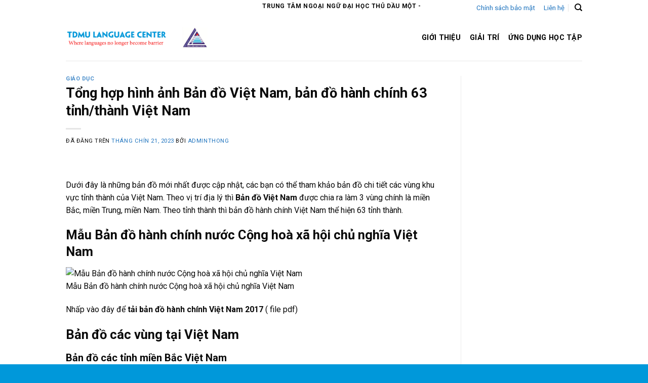

--- FILE ---
content_type: text/html; charset=UTF-8
request_url: https://tdmuflc.edu.vn/hinh-anh-ban-do-viet-nam/
body_size: 33731
content:
<!DOCTYPE html>
<html lang="vi" prefix="og: https://ogp.me/ns#" class="loading-site no-js">
<head><meta charset="UTF-8" /><script>if(navigator.userAgent.match(/MSIE|Internet Explorer/i)||navigator.userAgent.match(/Trident\/7\..*?rv:11/i)){var href=document.location.href;if(!href.match(/[?&]nowprocket/)){if(href.indexOf("?")==-1){if(href.indexOf("#")==-1){document.location.href=href+"?nowprocket=1"}else{document.location.href=href.replace("#","?nowprocket=1#")}}else{if(href.indexOf("#")==-1){document.location.href=href+"&nowprocket=1"}else{document.location.href=href.replace("#","&nowprocket=1#")}}}}</script><script>class RocketLazyLoadScripts{constructor(){this.v="1.2.5.1",this.triggerEvents=["keydown","mousedown","mousemove","touchmove","touchstart","touchend","wheel"],this.userEventHandler=this._triggerListener.bind(this),this.touchStartHandler=this._onTouchStart.bind(this),this.touchMoveHandler=this._onTouchMove.bind(this),this.touchEndHandler=this._onTouchEnd.bind(this),this.clickHandler=this._onClick.bind(this),this.interceptedClicks=[],this.interceptedClickListeners=[],this._interceptClickListeners(this),window.addEventListener("pageshow",e=>{this.persisted=e.persisted,this.everythingLoaded&&this._triggerLastFunctions()}),document.addEventListener("DOMContentLoaded",()=>{this._preconnect3rdParties()}),this.delayedScripts={normal:[],async:[],defer:[]},this.trash=[],this.allJQueries=[]}_addUserInteractionListener(e){if(document.hidden){e._triggerListener();return}this.triggerEvents.forEach(t=>window.addEventListener(t,e.userEventHandler,{passive:!0})),window.addEventListener("touchstart",e.touchStartHandler,{passive:!0}),window.addEventListener("mousedown",e.touchStartHandler),document.addEventListener("visibilitychange",e.userEventHandler)}_removeUserInteractionListener(){this.triggerEvents.forEach(e=>window.removeEventListener(e,this.userEventHandler,{passive:!0})),document.removeEventListener("visibilitychange",this.userEventHandler)}_onTouchStart(e){"HTML"!==e.target.tagName&&(window.addEventListener("touchend",this.touchEndHandler),window.addEventListener("mouseup",this.touchEndHandler),window.addEventListener("touchmove",this.touchMoveHandler,{passive:!0}),window.addEventListener("mousemove",this.touchMoveHandler),e.target.addEventListener("click",this.clickHandler),this._disableOtherEventListeners(e.target,!0),this._renameDOMAttribute(e.target,"onclick","rocket-onclick"),this._pendingClickStarted())}_onTouchMove(e){window.removeEventListener("touchend",this.touchEndHandler),window.removeEventListener("mouseup",this.touchEndHandler),window.removeEventListener("touchmove",this.touchMoveHandler,{passive:!0}),window.removeEventListener("mousemove",this.touchMoveHandler),e.target.removeEventListener("click",this.clickHandler),this._disableOtherEventListeners(e.target,!1),this._renameDOMAttribute(e.target,"rocket-onclick","onclick"),this._pendingClickFinished()}_onTouchEnd(){window.removeEventListener("touchend",this.touchEndHandler),window.removeEventListener("mouseup",this.touchEndHandler),window.removeEventListener("touchmove",this.touchMoveHandler,{passive:!0}),window.removeEventListener("mousemove",this.touchMoveHandler)}_onClick(e){e.target.removeEventListener("click",this.clickHandler),this._disableOtherEventListeners(e.target,!1),this._renameDOMAttribute(e.target,"rocket-onclick","onclick"),this.interceptedClicks.push(e),e.preventDefault(),e.stopPropagation(),e.stopImmediatePropagation(),this._pendingClickFinished()}_replayClicks(){window.removeEventListener("touchstart",this.touchStartHandler,{passive:!0}),window.removeEventListener("mousedown",this.touchStartHandler),this.interceptedClicks.forEach(e=>{e.target.dispatchEvent(new MouseEvent("click",{view:e.view,bubbles:!0,cancelable:!0}))})}_interceptClickListeners(e){EventTarget.prototype.addEventListenerBase=EventTarget.prototype.addEventListener,EventTarget.prototype.addEventListener=function(t,i,r){"click"!==t||e.windowLoaded||i===e.clickHandler||e.interceptedClickListeners.push({target:this,func:i,options:r}),(this||window).addEventListenerBase(t,i,r)}}_disableOtherEventListeners(e,t){this.interceptedClickListeners.forEach(i=>{i.target===e&&(t?e.removeEventListener("click",i.func,i.options):e.addEventListener("click",i.func,i.options))}),e.parentNode!==document.documentElement&&this._disableOtherEventListeners(e.parentNode,t)}_waitForPendingClicks(){return new Promise(e=>{this._isClickPending?this._pendingClickFinished=e:e()})}_pendingClickStarted(){this._isClickPending=!0}_pendingClickFinished(){this._isClickPending=!1}_renameDOMAttribute(e,t,i){e.hasAttribute&&e.hasAttribute(t)&&(event.target.setAttribute(i,event.target.getAttribute(t)),event.target.removeAttribute(t))}_triggerListener(){this._removeUserInteractionListener(this),"loading"===document.readyState?document.addEventListener("DOMContentLoaded",this._loadEverythingNow.bind(this)):this._loadEverythingNow()}_preconnect3rdParties(){let e=[];document.querySelectorAll("script[type=rocketlazyloadscript][data-rocket-src]").forEach(t=>{let i=t.getAttribute("data-rocket-src");if(i&&0!==i.indexOf("data:")){0===i.indexOf("//")&&(i=location.protocol+i);try{let r=new URL(i).origin;r!==location.origin&&e.push({src:r,crossOrigin:t.crossOrigin||"module"===t.getAttribute("data-rocket-type")})}catch(n){}}}),e=[...new Map(e.map(e=>[JSON.stringify(e),e])).values()],this._batchInjectResourceHints(e,"preconnect")}async _loadEverythingNow(){this.lastBreath=Date.now(),this._delayEventListeners(this),this._delayJQueryReady(this),this._handleDocumentWrite(),this._registerAllDelayedScripts(),this._preloadAllScripts(),await this._loadScriptsFromList(this.delayedScripts.normal),await this._loadScriptsFromList(this.delayedScripts.defer),await this._loadScriptsFromList(this.delayedScripts.async);try{await this._triggerDOMContentLoaded(),await this._pendingWebpackRequests(this),await this._triggerWindowLoad()}catch(e){console.error(e)}window.dispatchEvent(new Event("rocket-allScriptsLoaded")),this.everythingLoaded=!0,this._waitForPendingClicks().then(()=>{this._replayClicks()}),this._emptyTrash()}_registerAllDelayedScripts(){document.querySelectorAll("script[type=rocketlazyloadscript]").forEach(e=>{e.hasAttribute("data-rocket-src")?e.hasAttribute("async")&&!1!==e.async?this.delayedScripts.async.push(e):e.hasAttribute("defer")&&!1!==e.defer||"module"===e.getAttribute("data-rocket-type")?this.delayedScripts.defer.push(e):this.delayedScripts.normal.push(e):this.delayedScripts.normal.push(e)})}async _transformScript(e){if(await this._littleBreath(),!0===e.noModule&&"noModule"in HTMLScriptElement.prototype){e.setAttribute("data-rocket-status","skipped");return}return new Promise(t=>{let i;function r(){(i||e).setAttribute("data-rocket-status","executed"),t()}try{if(navigator.userAgent.indexOf("Firefox/")>0||""===navigator.vendor)i=document.createElement("script"),[...e.attributes].forEach(e=>{let t=e.nodeName;"type"!==t&&("data-rocket-type"===t&&(t="type"),"data-rocket-src"===t&&(t="src"),i.setAttribute(t,e.nodeValue))}),e.text&&(i.text=e.text),i.hasAttribute("src")?(i.addEventListener("load",r),i.addEventListener("error",function(){i.setAttribute("data-rocket-status","failed"),t()}),setTimeout(()=>{i.isConnected||t()},1)):(i.text=e.text,r()),e.parentNode.replaceChild(i,e);else{let n=e.getAttribute("data-rocket-type"),s=e.getAttribute("data-rocket-src");n?(e.type=n,e.removeAttribute("data-rocket-type")):e.removeAttribute("type"),e.addEventListener("load",r),e.addEventListener("error",function(){e.setAttribute("data-rocket-status","failed"),t()}),s?(e.removeAttribute("data-rocket-src"),e.src=s):e.src="data:text/javascript;base64,"+window.btoa(unescape(encodeURIComponent(e.text)))}}catch(a){e.setAttribute("data-rocket-status","failed"),t()}})}async _loadScriptsFromList(e){let t=e.shift();return t&&t.isConnected?(await this._transformScript(t),this._loadScriptsFromList(e)):Promise.resolve()}_preloadAllScripts(){this._batchInjectResourceHints([...this.delayedScripts.normal,...this.delayedScripts.defer,...this.delayedScripts.async],"preload")}_batchInjectResourceHints(e,t){var i=document.createDocumentFragment();e.forEach(e=>{let r=e.getAttribute&&e.getAttribute("data-rocket-src")||e.src;if(r){let n=document.createElement("link");n.href=r,n.rel=t,"preconnect"!==t&&(n.as="script"),e.getAttribute&&"module"===e.getAttribute("data-rocket-type")&&(n.crossOrigin=!0),e.crossOrigin&&(n.crossOrigin=e.crossOrigin),e.integrity&&(n.integrity=e.integrity),i.appendChild(n),this.trash.push(n)}}),document.head.appendChild(i)}_delayEventListeners(e){let t={};function i(i,r){return t[r].eventsToRewrite.indexOf(i)>=0&&!e.everythingLoaded?"rocket-"+i:i}function r(e,r){var n;!t[n=e]&&(t[n]={originalFunctions:{add:n.addEventListener,remove:n.removeEventListener},eventsToRewrite:[]},n.addEventListener=function(){arguments[0]=i(arguments[0],n),t[n].originalFunctions.add.apply(n,arguments)},n.removeEventListener=function(){arguments[0]=i(arguments[0],n),t[n].originalFunctions.remove.apply(n,arguments)}),t[e].eventsToRewrite.push(r)}function n(t,i){let r=t[i];t[i]=null,Object.defineProperty(t,i,{get:()=>r||function(){},set(n){e.everythingLoaded?r=n:t["rocket"+i]=r=n}})}r(document,"DOMContentLoaded"),r(window,"DOMContentLoaded"),r(window,"load"),r(window,"pageshow"),r(document,"readystatechange"),n(document,"onreadystatechange"),n(window,"onload"),n(window,"onpageshow")}_delayJQueryReady(e){let t;function i(t){return e.everythingLoaded?t:t.split(" ").map(e=>"load"===e||0===e.indexOf("load.")?"rocket-jquery-load":e).join(" ")}function r(r){if(r&&r.fn&&!e.allJQueries.includes(r)){r.fn.ready=r.fn.init.prototype.ready=function(t){return e.domReadyFired?t.bind(document)(r):document.addEventListener("rocket-DOMContentLoaded",()=>t.bind(document)(r)),r([])};let n=r.fn.on;r.fn.on=r.fn.init.prototype.on=function(){return this[0]===window&&("string"==typeof arguments[0]||arguments[0]instanceof String?arguments[0]=i(arguments[0]):"object"==typeof arguments[0]&&Object.keys(arguments[0]).forEach(e=>{let t=arguments[0][e];delete arguments[0][e],arguments[0][i(e)]=t})),n.apply(this,arguments),this},e.allJQueries.push(r)}t=r}r(window.jQuery),Object.defineProperty(window,"jQuery",{get:()=>t,set(e){r(e)}})}async _pendingWebpackRequests(e){let t=document.querySelector("script[data-webpack]");async function i(){return new Promise(e=>{t.addEventListener("load",e),t.addEventListener("error",e)})}t&&(await i(),await e._requestAnimFrame(),await e._pendingWebpackRequests(e))}async _triggerDOMContentLoaded(){this.domReadyFired=!0,await this._littleBreath(),document.dispatchEvent(new Event("rocket-readystatechange")),await this._littleBreath(),document.rocketonreadystatechange&&document.rocketonreadystatechange(),await this._littleBreath(),document.dispatchEvent(new Event("rocket-DOMContentLoaded")),await this._littleBreath(),window.dispatchEvent(new Event("rocket-DOMContentLoaded"))}async _triggerWindowLoad(){await this._littleBreath(),document.dispatchEvent(new Event("rocket-readystatechange")),await this._littleBreath(),document.rocketonreadystatechange&&document.rocketonreadystatechange(),await this._littleBreath(),window.dispatchEvent(new Event("rocket-load")),await this._littleBreath(),window.rocketonload&&window.rocketonload(),await this._littleBreath(),this.allJQueries.forEach(e=>e(window).trigger("rocket-jquery-load")),await this._littleBreath();let e=new Event("rocket-pageshow");e.persisted=this.persisted,window.dispatchEvent(e),await this._littleBreath(),window.rocketonpageshow&&window.rocketonpageshow({persisted:this.persisted}),this.windowLoaded=!0}_triggerLastFunctions(){document.onreadystatechange&&document.onreadystatechange(),window.onload&&window.onload(),window.onpageshow&&window.onpageshow({persisted:this.persisted})}_handleDocumentWrite(){let e=new Map;document.write=document.writeln=function(t){let i=document.currentScript;i||console.error("WPRocket unable to document.write this: "+t);let r=document.createRange(),n=i.parentElement,s=e.get(i);void 0===s&&(s=i.nextSibling,e.set(i,s));let a=document.createDocumentFragment();r.setStart(a,0),a.appendChild(r.createContextualFragment(t)),n.insertBefore(a,s)}}async _littleBreath(){Date.now()-this.lastBreath>45&&(await this._requestAnimFrame(),this.lastBreath=Date.now())}async _requestAnimFrame(){return document.hidden?new Promise(e=>setTimeout(e)):new Promise(e=>requestAnimationFrame(e))}_emptyTrash(){this.trash.forEach(e=>e.remove())}static run(){let e=new RocketLazyLoadScripts;e._addUserInteractionListener(e)}}RocketLazyLoadScripts.run();</script>
	
	<link rel="profile" href="http://gmpg.org/xfn/11" />
	<link rel="pingback" href="https://tdmuflc.edu.vn/xmlrpc.php" />

	<script type="rocketlazyloadscript">(function(html){html.className = html.className.replace(/\bno-js\b/,'js')})(document.documentElement);</script>
<meta name="viewport" content="width=device-width, initial-scale=1" />
<!-- Tối ưu hóa công cụ tìm kiếm bởi Rank Math - https://rankmath.com/ -->
<title>Tổng hợp hình ảnh Bản đồ Việt Nam, bản đồ hành chính 63 tỉnh/thành Việt Nam - TRUNG TÂM NGOẠI NGỮ ĐẠI HỌC THỦ DẦU MỘT - FOREIGN LANGUAGE CENTER OF THU DAU MOT UNIVERSITY</title>
<meta name="description" content="Dưới đây là những bản đồ mới nhất được cập nhật, các bạn có thể tham khảo bản đồ chi tiết các vùng khu vực tỉnh thành của Việt Nam. Theo vị trí địa lý thì Bản"/>
<meta name="robots" content="index, follow, max-snippet:-1, max-video-preview:-1, max-image-preview:large"/>
<link rel="canonical" href="https://tdmuflc.edu.vn/hinh-anh-ban-do-viet-nam/" />
<meta property="og:locale" content="vi_VN" />
<meta property="og:type" content="article" />
<meta property="og:title" content="Tổng hợp hình ảnh Bản đồ Việt Nam, bản đồ hành chính 63 tỉnh/thành Việt Nam - TRUNG TÂM NGOẠI NGỮ ĐẠI HỌC THỦ DẦU MỘT - FOREIGN LANGUAGE CENTER OF THU DAU MOT UNIVERSITY" />
<meta property="og:description" content="Dưới đây là những bản đồ mới nhất được cập nhật, các bạn có thể tham khảo bản đồ chi tiết các vùng khu vực tỉnh thành của Việt Nam. Theo vị trí địa lý thì Bản" />
<meta property="og:url" content="https://tdmuflc.edu.vn/hinh-anh-ban-do-viet-nam/" />
<meta property="og:site_name" content="TRUNG TÂM NGOẠI NGỮ ĐẠI HỌC THỦ DẦU MỘT - FOREIGN LANGUAGE CENTER OF THU DAU MOT UNIVERSITY" />
<meta property="article:section" content="Giáo dục" />
<meta property="og:image" content="https://tdmuflc.edu.vn/wp-content/uploads/2023/09/hinh-anh-ban-do-viet-nam-724x1024.jpg" />
<meta property="og:image:secure_url" content="https://tdmuflc.edu.vn/wp-content/uploads/2023/09/hinh-anh-ban-do-viet-nam-724x1024.jpg" />
<meta property="og:image:width" content="724" />
<meta property="og:image:height" content="1024" />
<meta property="og:image:alt" content="Tổng hợp hình ảnh Bản đồ Việt Nam, bản đồ hành chính 63 tỉnh/thành Việt Nam" />
<meta property="og:image:type" content="image/jpeg" />
<meta property="article:published_time" content="2023-09-21T07:09:47+00:00" />
<meta name="twitter:card" content="summary_large_image" />
<meta name="twitter:title" content="Tổng hợp hình ảnh Bản đồ Việt Nam, bản đồ hành chính 63 tỉnh/thành Việt Nam - TRUNG TÂM NGOẠI NGỮ ĐẠI HỌC THỦ DẦU MỘT - FOREIGN LANGUAGE CENTER OF THU DAU MOT UNIVERSITY" />
<meta name="twitter:description" content="Dưới đây là những bản đồ mới nhất được cập nhật, các bạn có thể tham khảo bản đồ chi tiết các vùng khu vực tỉnh thành của Việt Nam. Theo vị trí địa lý thì Bản" />
<meta name="twitter:image" content="https://tdmuflc.edu.vn/wp-content/uploads/2023/09/hinh-anh-ban-do-viet-nam-724x1024.jpg" />
<meta name="twitter:label1" content="Được viết bởi" />
<meta name="twitter:data1" content="adminThong" />
<meta name="twitter:label2" content="Thời gian để đọc" />
<meta name="twitter:data2" content="8 phút" />
<script type="application/ld+json" class="rank-math-schema">{"@context":"https://schema.org","@graph":[{"@type":["Person","Organization"],"@id":"https://tdmuflc.edu.vn/#person","name":"TRUNG T\u00c2M NGO\u1ea0I NG\u1eee \u0110\u1ea0I H\u1eccC TH\u1ee6 D\u1ea6U M\u1ed8T - FOREIGN LANGUAGE CENTER OF THU DAU MOT UNIVERSITY"},{"@type":"WebSite","@id":"https://tdmuflc.edu.vn/#website","url":"https://tdmuflc.edu.vn","name":"TRUNG T\u00c2M NGO\u1ea0I NG\u1eee \u0110\u1ea0I H\u1eccC TH\u1ee6 D\u1ea6U M\u1ed8T - FOREIGN LANGUAGE CENTER OF THU DAU MOT UNIVERSITY","publisher":{"@id":"https://tdmuflc.edu.vn/#person"},"inLanguage":"vi"},{"@type":"ImageObject","@id":"https://tdmuflc.edu.vn/wp-content/uploads/2023/09/hinh-anh-ban-do-viet-nam.jpg","url":"https://tdmuflc.edu.vn/wp-content/uploads/2023/09/hinh-anh-ban-do-viet-nam.jpg","width":"1654","height":"2339","caption":"T\u1ed5ng h\u1ee3p h\u00ecnh \u1ea3nh B\u1ea3n \u0111\u1ed3 Vi\u1ec7t Nam, b\u1ea3n \u0111\u1ed3 h\u00e0nh ch\u00ednh 63 t\u1ec9nh/th\u00e0nh Vi\u1ec7t Nam","inLanguage":"vi"},{"@type":"WebPage","@id":"https://tdmuflc.edu.vn/hinh-anh-ban-do-viet-nam/#webpage","url":"https://tdmuflc.edu.vn/hinh-anh-ban-do-viet-nam/","name":"T\u1ed5ng h\u1ee3p h\u00ecnh \u1ea3nh B\u1ea3n \u0111\u1ed3 Vi\u1ec7t Nam, b\u1ea3n \u0111\u1ed3 h\u00e0nh ch\u00ednh 63 t\u1ec9nh/th\u00e0nh Vi\u1ec7t Nam - TRUNG T\u00c2M NGO\u1ea0I NG\u1eee \u0110\u1ea0I H\u1eccC TH\u1ee6 D\u1ea6U M\u1ed8T - FOREIGN LANGUAGE CENTER OF THU DAU MOT UNIVERSITY","datePublished":"2023-09-21T07:09:47+00:00","dateModified":"2023-09-21T07:09:47+00:00","isPartOf":{"@id":"https://tdmuflc.edu.vn/#website"},"primaryImageOfPage":{"@id":"https://tdmuflc.edu.vn/wp-content/uploads/2023/09/hinh-anh-ban-do-viet-nam.jpg"},"inLanguage":"vi"},{"@type":"Person","@id":"https://tdmuflc.edu.vn/author/adminthong/","name":"adminThong","url":"https://tdmuflc.edu.vn/author/adminthong/","image":{"@type":"ImageObject","@id":"https://secure.gravatar.com/avatar/76522268002109d4f10ab11e7982eba8?s=96&amp;d=mm&amp;r=g","url":"https://secure.gravatar.com/avatar/76522268002109d4f10ab11e7982eba8?s=96&amp;d=mm&amp;r=g","caption":"adminThong","inLanguage":"vi"},"sameAs":["https://tdmuflc.edu.vn"]},{"@type":"BlogPosting","headline":"T\u1ed5ng h\u1ee3p h\u00ecnh \u1ea3nh B\u1ea3n \u0111\u1ed3 Vi\u1ec7t Nam, b\u1ea3n \u0111\u1ed3 h\u00e0nh ch\u00ednh 63 t\u1ec9nh/th\u00e0nh Vi\u1ec7t Nam - TRUNG T\u00c2M NGO\u1ea0I NG\u1eee \u0110\u1ea0I H\u1eccC","datePublished":"2023-09-21T07:09:47+00:00","dateModified":"2023-09-21T07:09:47+00:00","articleSection":"Gi\u00e1o d\u1ee5c","author":{"@id":"https://tdmuflc.edu.vn/author/adminthong/","name":"adminThong"},"publisher":{"@id":"https://tdmuflc.edu.vn/#person"},"description":"D\u01b0\u1edbi \u0111\u00e2y l\u00e0 nh\u1eefng b\u1ea3n \u0111\u1ed3 m\u1edbi nh\u1ea5t \u0111\u01b0\u1ee3c c\u1eadp nh\u1eadt, c\u00e1c b\u1ea1n c\u00f3 th\u1ec3 tham kh\u1ea3o b\u1ea3n \u0111\u1ed3 chi ti\u1ebft c\u00e1c v\u00f9ng khu v\u1ef1c t\u1ec9nh th\u00e0nh c\u1ee7a Vi\u1ec7t Nam. Theo v\u1ecb tr\u00ed \u0111\u1ecba l\u00fd th\u00ec B\u1ea3n","name":"T\u1ed5ng h\u1ee3p h\u00ecnh \u1ea3nh B\u1ea3n \u0111\u1ed3 Vi\u1ec7t Nam, b\u1ea3n \u0111\u1ed3 h\u00e0nh ch\u00ednh 63 t\u1ec9nh/th\u00e0nh Vi\u1ec7t Nam - TRUNG T\u00c2M NGO\u1ea0I NG\u1eee \u0110\u1ea0I H\u1eccC","@id":"https://tdmuflc.edu.vn/hinh-anh-ban-do-viet-nam/#richSnippet","isPartOf":{"@id":"https://tdmuflc.edu.vn/hinh-anh-ban-do-viet-nam/#webpage"},"image":{"@id":"https://tdmuflc.edu.vn/wp-content/uploads/2023/09/hinh-anh-ban-do-viet-nam.jpg"},"inLanguage":"vi","mainEntityOfPage":{"@id":"https://tdmuflc.edu.vn/hinh-anh-ban-do-viet-nam/#webpage"}}]}</script>
<!-- /Plugin SEO WordPress Rank Math -->

<link rel='dns-prefetch' href='//fonts.googleapis.com' />
<link href='https://fonts.gstatic.com' crossorigin rel='preconnect' />
<link rel='prefetch' href='https://tdmuflc.edu.vn/wp-content/themes/flatsome/assets/js/flatsome.js?ver=be4456ec53c49e21f6f3' />
<link rel='prefetch' href='https://tdmuflc.edu.vn/wp-content/themes/flatsome/assets/js/chunk.slider.js?ver=3.18.3' />
<link rel='prefetch' href='https://tdmuflc.edu.vn/wp-content/themes/flatsome/assets/js/chunk.popups.js?ver=3.18.3' />
<link rel='prefetch' href='https://tdmuflc.edu.vn/wp-content/themes/flatsome/assets/js/chunk.tooltips.js?ver=3.18.3' />
<link rel="alternate" type="application/rss+xml" title="Dòng thông tin TRUNG TÂM NGOẠI NGỮ ĐẠI HỌC THỦ DẦU MỘT - FOREIGN LANGUAGE CENTER OF THU DAU MOT UNIVERSITY &raquo;" href="https://tdmuflc.edu.vn/feed/" />
<link rel="alternate" type="application/rss+xml" title="TRUNG TÂM NGOẠI NGỮ ĐẠI HỌC THỦ DẦU MỘT - FOREIGN LANGUAGE CENTER OF THU DAU MOT UNIVERSITY &raquo; Dòng bình luận" href="https://tdmuflc.edu.vn/comments/feed/" />
<script type="rocketlazyloadscript" data-rocket-type="text/javascript">
/* <![CDATA[ */
window._wpemojiSettings = {"baseUrl":"https:\/\/s.w.org\/images\/core\/emoji\/15.0.3\/72x72\/","ext":".png","svgUrl":"https:\/\/s.w.org\/images\/core\/emoji\/15.0.3\/svg\/","svgExt":".svg","source":{"concatemoji":"https:\/\/tdmuflc.edu.vn\/wp-includes\/js\/wp-emoji-release.min.js?ver=6.6.4"}};
/*! This file is auto-generated */
!function(i,n){var o,s,e;function c(e){try{var t={supportTests:e,timestamp:(new Date).valueOf()};sessionStorage.setItem(o,JSON.stringify(t))}catch(e){}}function p(e,t,n){e.clearRect(0,0,e.canvas.width,e.canvas.height),e.fillText(t,0,0);var t=new Uint32Array(e.getImageData(0,0,e.canvas.width,e.canvas.height).data),r=(e.clearRect(0,0,e.canvas.width,e.canvas.height),e.fillText(n,0,0),new Uint32Array(e.getImageData(0,0,e.canvas.width,e.canvas.height).data));return t.every(function(e,t){return e===r[t]})}function u(e,t,n){switch(t){case"flag":return n(e,"\ud83c\udff3\ufe0f\u200d\u26a7\ufe0f","\ud83c\udff3\ufe0f\u200b\u26a7\ufe0f")?!1:!n(e,"\ud83c\uddfa\ud83c\uddf3","\ud83c\uddfa\u200b\ud83c\uddf3")&&!n(e,"\ud83c\udff4\udb40\udc67\udb40\udc62\udb40\udc65\udb40\udc6e\udb40\udc67\udb40\udc7f","\ud83c\udff4\u200b\udb40\udc67\u200b\udb40\udc62\u200b\udb40\udc65\u200b\udb40\udc6e\u200b\udb40\udc67\u200b\udb40\udc7f");case"emoji":return!n(e,"\ud83d\udc26\u200d\u2b1b","\ud83d\udc26\u200b\u2b1b")}return!1}function f(e,t,n){var r="undefined"!=typeof WorkerGlobalScope&&self instanceof WorkerGlobalScope?new OffscreenCanvas(300,150):i.createElement("canvas"),a=r.getContext("2d",{willReadFrequently:!0}),o=(a.textBaseline="top",a.font="600 32px Arial",{});return e.forEach(function(e){o[e]=t(a,e,n)}),o}function t(e){var t=i.createElement("script");t.src=e,t.defer=!0,i.head.appendChild(t)}"undefined"!=typeof Promise&&(o="wpEmojiSettingsSupports",s=["flag","emoji"],n.supports={everything:!0,everythingExceptFlag:!0},e=new Promise(function(e){i.addEventListener("DOMContentLoaded",e,{once:!0})}),new Promise(function(t){var n=function(){try{var e=JSON.parse(sessionStorage.getItem(o));if("object"==typeof e&&"number"==typeof e.timestamp&&(new Date).valueOf()<e.timestamp+604800&&"object"==typeof e.supportTests)return e.supportTests}catch(e){}return null}();if(!n){if("undefined"!=typeof Worker&&"undefined"!=typeof OffscreenCanvas&&"undefined"!=typeof URL&&URL.createObjectURL&&"undefined"!=typeof Blob)try{var e="postMessage("+f.toString()+"("+[JSON.stringify(s),u.toString(),p.toString()].join(",")+"));",r=new Blob([e],{type:"text/javascript"}),a=new Worker(URL.createObjectURL(r),{name:"wpTestEmojiSupports"});return void(a.onmessage=function(e){c(n=e.data),a.terminate(),t(n)})}catch(e){}c(n=f(s,u,p))}t(n)}).then(function(e){for(var t in e)n.supports[t]=e[t],n.supports.everything=n.supports.everything&&n.supports[t],"flag"!==t&&(n.supports.everythingExceptFlag=n.supports.everythingExceptFlag&&n.supports[t]);n.supports.everythingExceptFlag=n.supports.everythingExceptFlag&&!n.supports.flag,n.DOMReady=!1,n.readyCallback=function(){n.DOMReady=!0}}).then(function(){return e}).then(function(){var e;n.supports.everything||(n.readyCallback(),(e=n.source||{}).concatemoji?t(e.concatemoji):e.wpemoji&&e.twemoji&&(t(e.twemoji),t(e.wpemoji)))}))}((window,document),window._wpemojiSettings);
/* ]]> */
</script>
<style id='wp-emoji-styles-inline-css' type='text/css'>

	img.wp-smiley, img.emoji {
		display: inline !important;
		border: none !important;
		box-shadow: none !important;
		height: 1em !important;
		width: 1em !important;
		margin: 0 0.07em !important;
		vertical-align: -0.1em !important;
		background: none !important;
		padding: 0 !important;
	}
</style>
<style id='wp-block-library-inline-css' type='text/css'>
:root{--wp-admin-theme-color:#007cba;--wp-admin-theme-color--rgb:0,124,186;--wp-admin-theme-color-darker-10:#006ba1;--wp-admin-theme-color-darker-10--rgb:0,107,161;--wp-admin-theme-color-darker-20:#005a87;--wp-admin-theme-color-darker-20--rgb:0,90,135;--wp-admin-border-width-focus:2px;--wp-block-synced-color:#7a00df;--wp-block-synced-color--rgb:122,0,223;--wp-bound-block-color:var(--wp-block-synced-color)}@media (min-resolution:192dpi){:root{--wp-admin-border-width-focus:1.5px}}.wp-element-button{cursor:pointer}:root{--wp--preset--font-size--normal:16px;--wp--preset--font-size--huge:42px}:root .has-very-light-gray-background-color{background-color:#eee}:root .has-very-dark-gray-background-color{background-color:#313131}:root .has-very-light-gray-color{color:#eee}:root .has-very-dark-gray-color{color:#313131}:root .has-vivid-green-cyan-to-vivid-cyan-blue-gradient-background{background:linear-gradient(135deg,#00d084,#0693e3)}:root .has-purple-crush-gradient-background{background:linear-gradient(135deg,#34e2e4,#4721fb 50%,#ab1dfe)}:root .has-hazy-dawn-gradient-background{background:linear-gradient(135deg,#faaca8,#dad0ec)}:root .has-subdued-olive-gradient-background{background:linear-gradient(135deg,#fafae1,#67a671)}:root .has-atomic-cream-gradient-background{background:linear-gradient(135deg,#fdd79a,#004a59)}:root .has-nightshade-gradient-background{background:linear-gradient(135deg,#330968,#31cdcf)}:root .has-midnight-gradient-background{background:linear-gradient(135deg,#020381,#2874fc)}.has-regular-font-size{font-size:1em}.has-larger-font-size{font-size:2.625em}.has-normal-font-size{font-size:var(--wp--preset--font-size--normal)}.has-huge-font-size{font-size:var(--wp--preset--font-size--huge)}.has-text-align-center{text-align:center}.has-text-align-left{text-align:left}.has-text-align-right{text-align:right}#end-resizable-editor-section{display:none}.aligncenter{clear:both}.items-justified-left{justify-content:flex-start}.items-justified-center{justify-content:center}.items-justified-right{justify-content:flex-end}.items-justified-space-between{justify-content:space-between}.screen-reader-text{border:0;clip:rect(1px,1px,1px,1px);clip-path:inset(50%);height:1px;margin:-1px;overflow:hidden;padding:0;position:absolute;width:1px;word-wrap:normal!important}.screen-reader-text:focus{background-color:#ddd;clip:auto!important;clip-path:none;color:#444;display:block;font-size:1em;height:auto;left:5px;line-height:normal;padding:15px 23px 14px;text-decoration:none;top:5px;width:auto;z-index:100000}html :where(.has-border-color){border-style:solid}html :where([style*=border-top-color]){border-top-style:solid}html :where([style*=border-right-color]){border-right-style:solid}html :where([style*=border-bottom-color]){border-bottom-style:solid}html :where([style*=border-left-color]){border-left-style:solid}html :where([style*=border-width]){border-style:solid}html :where([style*=border-top-width]){border-top-style:solid}html :where([style*=border-right-width]){border-right-style:solid}html :where([style*=border-bottom-width]){border-bottom-style:solid}html :where([style*=border-left-width]){border-left-style:solid}html :where(img[class*=wp-image-]){height:auto;max-width:100%}:where(figure){margin:0 0 1em}html :where(.is-position-sticky){--wp-admin--admin-bar--position-offset:var(--wp-admin--admin-bar--height,0px)}@media screen and (max-width:600px){html :where(.is-position-sticky){--wp-admin--admin-bar--position-offset:0px}}
</style>
<link data-minify="1" rel='stylesheet' id='fixedtoc-style-css' href='https://tdmuflc.edu.vn/wp-content/cache/min/1/wp-content/plugins/fixed-toc/frontend/assets/css/ftoc.min.css?ver=1759160894' type='text/css' media='all' />
<style id='fixedtoc-style-inline-css' type='text/css'>
.ftwp-in-post#ftwp-container-outer { height: auto; } #ftwp-container.ftwp-wrap #ftwp-contents { width: auto; height: 500px; } .ftwp-in-post#ftwp-container-outer #ftwp-contents { height: auto; } .ftwp-in-post#ftwp-container-outer.ftwp-float-none #ftwp-contents { width: auto; } #ftwp-container.ftwp-wrap #ftwp-trigger { width: 50px; height: 50px; font-size: 30px; } #ftwp-container #ftwp-trigger.ftwp-border-thin { font-size: 29.5px; } #ftwp-container.ftwp-wrap #ftwp-header { font-size: 24px; font-family: inherit; } #ftwp-container.ftwp-wrap #ftwp-header-title { font-weight: bold; } #ftwp-container.ftwp-wrap #ftwp-list { font-size: 14px; font-family: inherit; } #ftwp-container #ftwp-list.ftwp-liststyle-decimal .ftwp-anchor::before { font-size: 14px; } #ftwp-container #ftwp-list.ftwp-strong-first>.ftwp-item>.ftwp-anchor .ftwp-text { font-size: 15.4px; } #ftwp-container #ftwp-list.ftwp-strong-first.ftwp-liststyle-decimal>.ftwp-item>.ftwp-anchor::before { font-size: 15.4px; } #ftwp-container.ftwp-wrap #ftwp-trigger { color: #ffffff; background: rgba(247,155,32,0.95); } #ftwp-container.ftwp-wrap #ftwp-trigger { border-color: rgba(247,140,0,0.95); } #ftwp-container.ftwp-wrap #ftwp-contents { border-color: rgba(247,140,0,0.95); } #ftwp-container.ftwp-wrap #ftwp-header { color: #ffffff; background: rgba(247,155,32,0.95); } #ftwp-container.ftwp-wrap #ftwp-contents:hover #ftwp-header { background: #f79b20; } #ftwp-container.ftwp-wrap #ftwp-list { color: #333333; background: rgba(255,244,229,0.95); } #ftwp-container.ftwp-wrap #ftwp-contents:hover #ftwp-list { background: #fff4e5; } #ftwp-container.ftwp-wrap #ftwp-list .ftwp-anchor:hover { color: #f79b20; } #ftwp-container.ftwp-wrap #ftwp-list .ftwp-anchor:focus, #ftwp-container.ftwp-wrap #ftwp-list .ftwp-active, #ftwp-container.ftwp-wrap #ftwp-list .ftwp-active:hover { color: #fff; } #ftwp-container.ftwp-wrap #ftwp-list .ftwp-text::before { background: rgba(247,183,98,0.95); } .ftwp-heading-target::before { background: rgba(247,155,32,0.95); }
</style>
<link data-minify="1" rel='stylesheet' id='flatsome-main-css' href='https://tdmuflc.edu.vn/wp-content/cache/background-css/tdmuflc.edu.vn/wp-content/cache/min/1/wp-content/themes/flatsome/assets/css/flatsome.css?ver=1759160892&wpr_t=1768360361' type='text/css' media='all' />
<style id='flatsome-main-inline-css' type='text/css'>
@font-face {
				font-family: "fl-icons";
				font-display: block;
				src: url(https://tdmuflc.edu.vn/wp-content/themes/flatsome/assets/css/icons/fl-icons.eot?v=3.18.3);
				src:
					url(https://tdmuflc.edu.vn/wp-content/themes/flatsome/assets/css/icons/fl-icons.eot#iefix?v=3.18.3) format("embedded-opentype"),
					url(https://tdmuflc.edu.vn/wp-content/themes/flatsome/assets/css/icons/fl-icons.woff2?v=3.18.3) format("woff2"),
					url(https://tdmuflc.edu.vn/wp-content/themes/flatsome/assets/css/icons/fl-icons.ttf?v=3.18.3) format("truetype"),
					url(https://tdmuflc.edu.vn/wp-content/themes/flatsome/assets/css/icons/fl-icons.woff?v=3.18.3) format("woff"),
					url(https://tdmuflc.edu.vn/wp-content/themes/flatsome/assets/css/icons/fl-icons.svg?v=3.18.3#fl-icons) format("svg");
			}
</style>
<link rel='stylesheet' id='flatsome-style-css' href='https://tdmuflc.edu.vn/wp-content/themes/flatsome-child/style.css?ver=3.0' type='text/css' media='all' />
<link rel='stylesheet' id='flatsome-googlefonts-css' href='//fonts.googleapis.com/css?family=Roboto%3Aregular%2C700%2Cregular%2C700%7CDancing+Script%3Aregular%2Cregular&#038;display=swap&#038;ver=3.9' type='text/css' media='all' />
<style id='rocket-lazyload-inline-css' type='text/css'>
.rll-youtube-player{position:relative;padding-bottom:56.23%;height:0;overflow:hidden;max-width:100%;}.rll-youtube-player:focus-within{outline: 2px solid currentColor;outline-offset: 5px;}.rll-youtube-player iframe{position:absolute;top:0;left:0;width:100%;height:100%;z-index:100;background:0 0}.rll-youtube-player img{bottom:0;display:block;left:0;margin:auto;max-width:100%;width:100%;position:absolute;right:0;top:0;border:none;height:auto;-webkit-transition:.4s all;-moz-transition:.4s all;transition:.4s all}.rll-youtube-player img:hover{-webkit-filter:brightness(75%)}.rll-youtube-player .play{height:100%;width:100%;left:0;top:0;position:absolute;background:var(--wpr-bg-d8c36354-ed7a-4a6c-956a-3a7cb198cfd0) no-repeat center;background-color: transparent !important;cursor:pointer;border:none;}
</style>
<script type="rocketlazyloadscript" data-rocket-type="text/javascript" data-rocket-src="https://tdmuflc.edu.vn/wp-includes/js/jquery/jquery.min.js?ver=3.7.1" id="jquery-core-js" defer></script>
<script type="rocketlazyloadscript" data-rocket-type="text/javascript" data-rocket-src="https://tdmuflc.edu.vn/wp-includes/js/jquery/jquery-migrate.min.js?ver=3.4.1" id="jquery-migrate-js" defer></script>
<link rel="https://api.w.org/" href="https://tdmuflc.edu.vn/wp-json/" /><link rel="alternate" title="JSON" type="application/json" href="https://tdmuflc.edu.vn/wp-json/wp/v2/posts/38196" /><link rel="EditURI" type="application/rsd+xml" title="RSD" href="https://tdmuflc.edu.vn/xmlrpc.php?rsd" />
<meta name="generator" content="WordPress 6.6.4" />
<link rel='shortlink' href='https://tdmuflc.edu.vn/?p=38196' />
<link rel="alternate" title="oNhúng (JSON)" type="application/json+oembed" href="https://tdmuflc.edu.vn/wp-json/oembed/1.0/embed?url=https%3A%2F%2Ftdmuflc.edu.vn%2Fhinh-anh-ban-do-viet-nam%2F" />
<link rel="alternate" title="oNhúng (XML)" type="text/xml+oembed" href="https://tdmuflc.edu.vn/wp-json/oembed/1.0/embed?url=https%3A%2F%2Ftdmuflc.edu.vn%2Fhinh-anh-ban-do-viet-nam%2F&#038;format=xml" />
<style>.bg{opacity: 0; transition: opacity 1s; -webkit-transition: opacity 1s;} .bg-loaded{opacity: 1;}</style><link rel="icon" href="https://tdmuflc.edu.vn/wp-content/uploads/2023/05/cropped-logo-center-19-07-2017-21-44-43-32x32.jpg" sizes="32x32" />
<link rel="icon" href="https://tdmuflc.edu.vn/wp-content/uploads/2023/05/cropped-logo-center-19-07-2017-21-44-43-192x192.jpg" sizes="192x192" />
<link rel="apple-touch-icon" href="https://tdmuflc.edu.vn/wp-content/uploads/2023/05/cropped-logo-center-19-07-2017-21-44-43-180x180.jpg" />
<meta name="msapplication-TileImage" content="https://tdmuflc.edu.vn/wp-content/uploads/2023/05/cropped-logo-center-19-07-2017-21-44-43-270x270.jpg" />
<style id="custom-css" type="text/css">:root {--primary-color: #0a0a0a;--fs-color-primary: #0a0a0a;--fs-color-secondary: #d26e4b;--fs-color-success: #7a9c59;--fs-color-alert: #b20000;--fs-experimental-link-color: #1e73be;--fs-experimental-link-color-hover: #8224e3;}.tooltipster-base {--tooltip-color: #fff;--tooltip-bg-color: #000;}.off-canvas-right .mfp-content, .off-canvas-left .mfp-content {--drawer-width: 300px;}.container-width, .full-width .ubermenu-nav, .container, .row{max-width: 1050px}.row.row-collapse{max-width: 1020px}.row.row-small{max-width: 1042.5px}.row.row-large{max-width: 1080px}.header-main{height: 90px}#logo img{max-height: 90px}#logo{width:200px;}.header-top{min-height: 30px}.transparent .header-main{height: 90px}.transparent #logo img{max-height: 90px}.has-transparent + .page-title:first-of-type,.has-transparent + #main > .page-title,.has-transparent + #main > div > .page-title,.has-transparent + #main .page-header-wrapper:first-of-type .page-title{padding-top: 120px;}.header.show-on-scroll,.stuck .header-main{height:70px!important}.stuck #logo img{max-height: 70px!important}.header-bottom {background-color: #f1f1f1}.top-bar-nav > li > a{line-height: 16px }.header-main .nav > li > a{line-height: 16px }@media (max-width: 549px) {.header-main{height: 70px}#logo img{max-height: 70px}}.header-top{background-color:#ffffff!important;}body{color: #0a0a0a}h1,h2,h3,h4,h5,h6,.heading-font{color: #0a0a0a;}body{font-family: Roboto, sans-serif;}body {font-weight: 400;font-style: normal;}.nav > li > a {font-family: Roboto, sans-serif;}.mobile-sidebar-levels-2 .nav > li > ul > li > a {font-family: Roboto, sans-serif;}.nav > li > a,.mobile-sidebar-levels-2 .nav > li > ul > li > a {font-weight: 700;font-style: normal;}h1,h2,h3,h4,h5,h6,.heading-font, .off-canvas-center .nav-sidebar.nav-vertical > li > a{font-family: Roboto, sans-serif;}h1,h2,h3,h4,h5,h6,.heading-font,.banner h1,.banner h2 {font-weight: 700;font-style: normal;}.alt-font{font-family: "Dancing Script", sans-serif;}.alt-font {font-weight: 400!important;font-style: normal!important;}.header:not(.transparent) .top-bar-nav > li > a {color: #000000;}.header:not(.transparent) .header-nav-main.nav > li > a {color: #000000;}.absolute-footer, html{background-color: #0098da}.nav-vertical-fly-out > li + li {border-top-width: 1px; border-top-style: solid;}.label-new.menu-item > a:after{content:"Mới";}.label-hot.menu-item > a:after{content:"Thịnh hành";}.label-sale.menu-item > a:after{content:"Giảm giá";}.label-popular.menu-item > a:after{content:"Phổ biến";}</style>		<style type="text/css" id="wp-custom-css">
			.section-hoatdong{
	background:var(--wpr-bg-f770e857-8f36-4999-8662-cacc17e6d9af) no-repeat;
/* 	background-size:100% auto; */
}
/* .row-hoatdong{
	background-color: #e4f2ec;
	border-radius:25px;
	box-shadow: 0 10px 20px rgba(0, 0, 0, .19), 0 6px 6px rgba(0, 0, 0, .22);
} */
.row-hoatdong .col .col-inner{
	border-radius:50% 10px 50% 10px !important;
}
.section-khoa-hoc .box-text{
	padding-top:1.4em;
}
.blog-tin-tuc .col.post-item:nth-child(1) .col-inner .box , .blog-tin-tuc .col.post-item:nth-child(2) .col-inner .box{
	display:flex;
	flex-direction: column;
}
.blog-tin-tuc .col.post-item:nth-child(1) .col-inner .box .box-image, .blog-tin-tuc .col.post-item:nth-child(2) .col-inner .box .box-image{
	width:100% !important;
}
.blog-tin-tuc .col.post-item:nth-child(1) .col-inner .box .box-text, .blog-tin-tuc .col.post-item:nth-child(2) .col-inner .box .box-text{
	padding-left:0;
	padding-right:0;
}
.title-tdmuflc p{
font-size:48px;	
	font-weight:600;
}
.title-tdmuflc p span{
	color:#ff8e31;
}
.section-hoatdong p + p{
	font-weight:600;
}
.section-hoatdong .row-icon-tick .icon-box-img{
	background-color: #f79b20;
    border-radius: 50%;
	display:flex;
	justify-content:center;
	align-content:center;
	height:30px;
	width:30px !important;
}
.section-hoatdong .row-icon-tick .icon-box-img img{
	width:20px;
}
.section-hoatdong .img-border{
	border-radius: 24px;
    -webkit-box-shadow: -17px 16px #0e8f4e;
    box-shadow: -17px 16px #0e8f4e;
}
.section-hoatdong .button{
	background-color: #f79b20;
    color: #fff;
}
.section-hoatdong .button:hover{
	border:1px solid #f79b20;
	background-color:white !important;
	color:#f79b20;
	box-shadow: inset 0 0 0 0 rgba(0, 0, 0, .2);
}
.section-hoatdong .box-hoatdong{
	padding:20px;
}
.section-hoatdong .box-hoatdong p{
	margin-bottom:0;
	
}
.section-hoatdong .box-hoatdong .button{
	color:#f79b20;
}
.section-loiich .box-loiich {
	background-color: #fff4e5;
    border-radius: 30px 30px 0;
	padding:15px;
}
.section-loiich .box-thongso{
	background-color: #f5f5f5; 
	padding: 24px;
	border-radius: 8px;
}
.section-loiich .box-thongso p{
	margin-bottom:5px;
}
.section-loiich .box-thongso p{
	font-size:28px;
	 font-weight:600;
}
.section-loiich .box-thongso p
+ p{
	font-size: 16px;
	color: #666;
}		</style>
		<noscript><style id="rocket-lazyload-nojs-css">.rll-youtube-player, [data-lazy-src]{display:none !important;}</style></noscript><style id="wpr-lazyload-bg-container"></style><style id="wpr-lazyload-bg-exclusion"></style>
<noscript>
<style id="wpr-lazyload-bg-nostyle">.fancy-underline:after{--wpr-bg-781bfe12-2ca7-47fb-a98e-b00a228f3211: url('https://tdmuflc.edu.vn/wp-content/themes/flatsome/assets/img/underline.png');}.slider-style-shadow .flickity-slider>:before{--wpr-bg-83394076-f097-4f31-882b-bfd40063fca1: url('https://tdmuflc.edu.vn/wp-content/themes/flatsome/assets/img/shadow@2x.png');}.rll-youtube-player .play{--wpr-bg-d8c36354-ed7a-4a6c-956a-3a7cb198cfd0: url('https://tdmuflc.edu.vn/wp-content/plugins/wp-rocket/assets/img/youtube.png');}.section-hoatdong{--wpr-bg-f770e857-8f36-4999-8662-cacc17e6d9af: url('https://tdmuflc.edu.vn/wp-content/uploads/2024/07/bg1.webp');}</style>
</noscript>
<script type="application/javascript">const rocket_pairs = [{"selector":".fancy-underline","style":".fancy-underline:after{--wpr-bg-781bfe12-2ca7-47fb-a98e-b00a228f3211: url('https:\/\/tdmuflc.edu.vn\/wp-content\/themes\/flatsome\/assets\/img\/underline.png');}","hash":"781bfe12-2ca7-47fb-a98e-b00a228f3211","url":"https:\/\/tdmuflc.edu.vn\/wp-content\/themes\/flatsome\/assets\/img\/underline.png"},{"selector":".slider-style-shadow .flickity-slider>*","style":".slider-style-shadow .flickity-slider>:before{--wpr-bg-83394076-f097-4f31-882b-bfd40063fca1: url('https:\/\/tdmuflc.edu.vn\/wp-content\/themes\/flatsome\/assets\/img\/shadow@2x.png');}","hash":"83394076-f097-4f31-882b-bfd40063fca1","url":"https:\/\/tdmuflc.edu.vn\/wp-content\/themes\/flatsome\/assets\/img\/shadow@2x.png"},{"selector":".rll-youtube-player .play","style":".rll-youtube-player .play{--wpr-bg-d8c36354-ed7a-4a6c-956a-3a7cb198cfd0: url('https:\/\/tdmuflc.edu.vn\/wp-content\/plugins\/wp-rocket\/assets\/img\/youtube.png');}","hash":"d8c36354-ed7a-4a6c-956a-3a7cb198cfd0","url":"https:\/\/tdmuflc.edu.vn\/wp-content\/plugins\/wp-rocket\/assets\/img\/youtube.png"},{"selector":".section-hoatdong","style":".section-hoatdong{--wpr-bg-f770e857-8f36-4999-8662-cacc17e6d9af: url('https:\/\/tdmuflc.edu.vn\/wp-content\/uploads\/2024\/07\/bg1.webp');}","hash":"f770e857-8f36-4999-8662-cacc17e6d9af","url":"https:\/\/tdmuflc.edu.vn\/wp-content\/uploads\/2024\/07\/bg1.webp"}]; const rocket_excluded_pairs = [];</script></head>

<body class="post-template-default single single-post postid-38196 single-format-standard lightbox nav-dropdown-has-arrow nav-dropdown-has-shadow nav-dropdown-has-border has-ftoc">


<a class="skip-link screen-reader-text" href="#main">Chuyển đến nội dung</a>

<div id="wrapper">

	
	<header id="header" class="header has-sticky sticky-jump">
		<div class="header-wrapper">
			<div id="top-bar" class="header-top hide-for-sticky">
    <div class="flex-row container">
      <div class="flex-col hide-for-medium flex-left">
          <ul class="nav nav-left medium-nav-center nav-small  nav-divided">
              <li class="html custom html_topbar_left"><marquee><strong class="uppercase">TRUNG TÂM NGOẠI NGỮ ĐẠI HỌC THỦ DẦU MỘT - FOREIGN LANGUAGE CENTER OF THU DAU MOT UNIVERSITY</strong></marquee></li>          </ul>
      </div>

      <div class="flex-col hide-for-medium flex-center">
          <ul class="nav nav-center nav-small  nav-divided">
                        </ul>
      </div>

      <div class="flex-col hide-for-medium flex-right">
         <ul class="nav top-bar-nav nav-right nav-small  nav-divided">
              <li class="html custom html_top_right_text"><span style="font-size: 10pt;"><a href="https://tdmuflc.edu.vn/chinh-sach-bao-mat-cua-trung-tam-ngoai-ngu-dai-hoc-thu-dau-mot/">Chính sách bảo mật</a></span></li><li class="html custom html_topbar_right"><span style="font-size: 10pt;"><a href="https://tdmuflc.edu.vn/lien-he-voi-chung-toi/">Liên hệ</a></span></li><li class="header-search header-search-dropdown has-icon has-dropdown menu-item-has-children">
		<a href="#" aria-label="Search" class="is-small"><i class="icon-search" ></i></a>
		<ul class="nav-dropdown nav-dropdown-default">
	 	<li class="header-search-form search-form html relative has-icon">
	<div class="header-search-form-wrapper">
		<div class="searchform-wrapper ux-search-box relative is-normal"><form method="get" class="searchform" action="https://tdmuflc.edu.vn/" role="search">
		<div class="flex-row relative">
			<div class="flex-col flex-grow">
	   	   <input type="search" class="search-field mb-0" name="s" value="" id="s" placeholder="Search&hellip;" />
			</div>
			<div class="flex-col">
				<button type="submit" class="ux-search-submit submit-button secondary button icon mb-0" aria-label="Nộp">
					<i class="icon-search" ></i>				</button>
			</div>
		</div>
    <div class="live-search-results text-left z-top"></div>
</form>
</div>	</div>
</li>
	</ul>
</li>
          </ul>
      </div>

            <div class="flex-col show-for-medium flex-grow">
          <ul class="nav nav-center nav-small mobile-nav  nav-divided">
              <li class="html custom html_topbar_left"><marquee><strong class="uppercase">TRUNG TÂM NGOẠI NGỮ ĐẠI HỌC THỦ DẦU MỘT - FOREIGN LANGUAGE CENTER OF THU DAU MOT UNIVERSITY</strong></marquee></li>          </ul>
      </div>
      
    </div>
</div>
<div id="masthead" class="header-main ">
      <div class="header-inner flex-row container logo-left medium-logo-center" role="navigation">

          <!-- Logo -->
          <div id="logo" class="flex-col logo">
            
<!-- Header logo -->
<a href="https://tdmuflc.edu.vn/" title="TRUNG TÂM NGOẠI NGỮ ĐẠI HỌC THỦ DẦU MỘT &#8211; FOREIGN LANGUAGE CENTER OF THU DAU MOT UNIVERSITY" rel="home">
		<img width="500" height="100" src="data:image/svg+xml,%3Csvg%20xmlns='http://www.w3.org/2000/svg'%20viewBox='0%200%20500%20100'%3E%3C/svg%3E" class="header_logo header-logo" alt="TRUNG TÂM NGOẠI NGỮ ĐẠI HỌC THỦ DẦU MỘT &#8211; FOREIGN LANGUAGE CENTER OF THU DAU MOT UNIVERSITY" data-lazy-src="https://tdmuflc.edu.vn/wp-content/uploads/2023/05/logo-new-01-03-05-2017-17-35-55.png"/><noscript><img width="500" height="100" src="https://tdmuflc.edu.vn/wp-content/uploads/2023/05/logo-new-01-03-05-2017-17-35-55.png" class="header_logo header-logo" alt="TRUNG TÂM NGOẠI NGỮ ĐẠI HỌC THỦ DẦU MỘT &#8211; FOREIGN LANGUAGE CENTER OF THU DAU MOT UNIVERSITY"/></noscript><img  width="500" height="100" src="data:image/svg+xml,%3Csvg%20xmlns='http://www.w3.org/2000/svg'%20viewBox='0%200%20500%20100'%3E%3C/svg%3E" class="header-logo-dark" alt="TRUNG TÂM NGOẠI NGỮ ĐẠI HỌC THỦ DẦU MỘT &#8211; FOREIGN LANGUAGE CENTER OF THU DAU MOT UNIVERSITY" data-lazy-src="https://tdmuflc.edu.vn/wp-content/uploads/2023/05/logo-new-01-03-05-2017-17-35-55.png"/><noscript><img  width="500" height="100" src="https://tdmuflc.edu.vn/wp-content/uploads/2023/05/logo-new-01-03-05-2017-17-35-55.png" class="header-logo-dark" alt="TRUNG TÂM NGOẠI NGỮ ĐẠI HỌC THỦ DẦU MỘT &#8211; FOREIGN LANGUAGE CENTER OF THU DAU MOT UNIVERSITY"/></noscript></a>
          </div>

          <!-- Mobile Left Elements -->
          <div class="flex-col show-for-medium flex-left">
            <ul class="mobile-nav nav nav-left ">
              <li class="nav-icon has-icon">
  		<a href="#" data-open="#main-menu" data-pos="left" data-bg="main-menu-overlay" data-color="" class="is-small" aria-label="Menu" aria-controls="main-menu" aria-expanded="false">

		  <i class="icon-menu" ></i>
		  		</a>
	</li>
            </ul>
          </div>

          <!-- Left Elements -->
          <div class="flex-col hide-for-medium flex-left
            flex-grow">
            <ul class="header-nav header-nav-main nav nav-left  nav-size-medium nav-spacing-medium nav-uppercase" >
              <li class="html custom html_nav_position_text_top"><img src="data:image/svg+xml,%3Csvg%20xmlns='http://www.w3.org/2000/svg'%20viewBox='0%200%2050%20200'%3E%3C/svg%3E" width="50" height="200" data-lazy-src="/wp-content/uploads/2023/05/logo-center-19-07-2017-21-44-43.jpg"><noscript><img src="/wp-content/uploads/2023/05/logo-center-19-07-2017-21-44-43.jpg" width="50" height="200"></noscript></li>            </ul>
          </div>

          <!-- Right Elements -->
          <div class="flex-col hide-for-medium flex-right">
            <ul class="header-nav header-nav-main nav nav-right  nav-size-medium nav-spacing-medium nav-uppercase">
              <li id="menu-item-49339" class="menu-item menu-item-type-post_type menu-item-object-page menu-item-49339 menu-item-design-default"><a href="https://tdmuflc.edu.vn/gioi-thieu-trung-tam-ngoai-ngu/" class="nav-top-link">GIỚI THIỆU</a></li>
<li id="menu-item-49341" class="menu-item menu-item-type-taxonomy menu-item-object-category menu-item-49341 menu-item-design-default"><a href="https://tdmuflc.edu.vn/giai-tri/" class="nav-top-link">Giải Trí</a></li>
<li id="menu-item-49343" class="menu-item menu-item-type-taxonomy menu-item-object-category menu-item-49343 menu-item-design-default"><a href="https://tdmuflc.edu.vn/ung-dung-hoc-tap/" class="nav-top-link">Ứng dụng học tập</a></li>
            </ul>
          </div>

          <!-- Mobile Right Elements -->
          <div class="flex-col show-for-medium flex-right">
            <ul class="mobile-nav nav nav-right ">
                          </ul>
          </div>

      </div>

            <div class="container"><div class="top-divider full-width"></div></div>
      </div>

<div class="header-bg-container fill"><div class="header-bg-image fill"></div><div class="header-bg-color fill"></div></div>		</div>
	</header>

	
	<main id="main" class="">

<div id="content" class="blog-wrapper blog-single page-wrapper">
	

<div class="row row-large row-divided ">

	<div class="large-9 col">
		


<article id="post-38196" class="post-38196 post type-post status-publish format-standard has-post-thumbnail hentry category-giao-duc post-ftoc">
	<div class="article-inner ">
		<header class="entry-header">
	<div class="entry-header-text entry-header-text-top text-left">
		<h6 class="entry-category is-xsmall"><a href="https://tdmuflc.edu.vn/giao-duc/" rel="category tag">Giáo dục</a></h6><h1 class="entry-title">Tổng hợp hình ảnh Bản đồ Việt Nam, bản đồ hành chính 63 tỉnh/thành Việt Nam</h1><div class="entry-divider is-divider small"></div>
	<div class="entry-meta uppercase is-xsmall">
		<span class="posted-on">Đã đăng trên <a href="https://tdmuflc.edu.vn/hinh-anh-ban-do-viet-nam/" rel="bookmark"><time class="entry-date published updated" datetime="2023-09-21T07:09:47+00:00">Tháng chín 21, 2023</time></a></span> <span class="byline">bởi <span class="meta-author vcard"><a class="url fn n" href="https://tdmuflc.edu.vn/author/adminthong/">adminThong</a></span></span>	</div>
	</div>
				</header>
		<div class="entry-content single-page">

	<div id="ftwp-container-outer" class="ftwp-in-post ftwp-float-none"><div id="ftwp-container" class="ftwp-wrap ftwp-hidden-state ftwp-minimize ftwp-middle-right"><button type="button" id="ftwp-trigger" class="ftwp-shape-round ftwp-border-thin" title="click To Maximize The Table Of Contents"><span class="ftwp-trigger-icon ftwp-icon-bullet"></span></button><nav id="ftwp-contents" class="ftwp-shape-round ftwp-border-thin"><header id="ftwp-header" class="ftwp-header-clickable"><span id="ftwp-header-control" class="ftwp-icon-bullet"></span><button type="button" id="ftwp-header-minimize" class="ftwp-icon-expand" aria-labelledby="ftwp-header-title" aria-label="Expand or collapse"></button><div id="ftwp-header-title">XEM NHANH</div></header><ol id="ftwp-list" class="ftwp-liststyle-decimal ftwp-effect-bounce-to-right ftwp-list-nest ftwp-strong-first ftwp-colexp ftwp-colexp-icon"><li class="ftwp-item"><a class="ftwp-anchor" href="#ftoc-heading-1"><span class="ftwp-text">Mẫu Bản đồ hành chính nước Cộng hoà xã hội chủ nghĩa Việt Nam</span></a></li><li class="ftwp-item ftwp-has-sub ftwp-collapse"><button type="button" aria-label="Expand or collapse" class="ftwp-icon-collapse"></button><a class="ftwp-anchor" href="#ftoc-heading-2"><span class="ftwp-text">Bản đồ các vùng tại Việt Nam</span></a><ol class="ftwp-sub"><li class="ftwp-item ftwp-has-sub ftwp-collapse"><button type="button" aria-label="Expand or collapse" class="ftwp-icon-collapse"></button><a class="ftwp-anchor" href="#ftoc-heading-3"><span class="ftwp-text">Bản đồ các tỉnh miền Bắc Việt Nam</span></a><ol class="ftwp-sub"><li class="ftwp-item"><a class="ftwp-anchor" href="#ftoc-heading-4"><span class="ftwp-text">Bản đồ miền Bắc Việt Nam chia theo vị trí địa lý</span></a></li><li class="ftwp-item"><a class="ftwp-anchor" href="#ftoc-heading-5"><span class="ftwp-text">Bản đồ miền Bắc Việt Nam chia theo khu vực kinh tế</span></a></li></ol></li><li class="ftwp-item"><a class="ftwp-anchor" href="#ftoc-heading-6"><span class="ftwp-text">Bản đồ các tỉnh miền Trung Việt Nam</span></a></li><li class="ftwp-item"><a class="ftwp-anchor" href="#ftoc-heading-7"><span class="ftwp-text">Bản đồ các tỉnh miền Nam Việt Nam</span></a></li></ol></li><li class="ftwp-item ftwp-has-sub ftwp-collapse"><button type="button" aria-label="Expand or collapse" class="ftwp-icon-collapse"></button><a class="ftwp-anchor" href="#ftoc-heading-8"><span class="ftwp-text">Bản đồ hành chính các tỉnh/thành Việt Nam</span></a><ol class="ftwp-sub"><li class="ftwp-item"><a class="ftwp-anchor" href="#ftoc-heading-9"><span class="ftwp-text">Bản đồ hành chính tỉnh Cao Bằng</span></a></li><li class="ftwp-item"><a class="ftwp-anchor" href="#ftoc-heading-10"><span class="ftwp-text">Bản đồ hành chính tỉnh Lai Châu</span></a></li><li class="ftwp-item"><a class="ftwp-anchor" href="#ftoc-heading-11"><span class="ftwp-text">Bản đồ hành chính tỉnh Lào Cai</span></a></li><li class="ftwp-item"><a class="ftwp-anchor" href="#ftoc-heading-12"><span class="ftwp-text">Bản đồ hành chính tỉnh Yên Bái</span></a></li><li class="ftwp-item"><a class="ftwp-anchor" href="#ftoc-heading-13"><span class="ftwp-text">Bản đồ hành chính tỉnh Tuyên Quang</span></a></li><li class="ftwp-item"><a class="ftwp-anchor" href="#ftoc-heading-14"><span class="ftwp-text">Bản đồ hành chính tỉnh Bắc Kạn</span></a></li><li class="ftwp-item"><a class="ftwp-anchor" href="#ftoc-heading-15"><span class="ftwp-text">Bản đồ hành chính tỉnh Thái Nguyên</span></a></li><li class="ftwp-item"><a class="ftwp-anchor" href="#ftoc-heading-16"><span class="ftwp-text">Bản đồ hành chính tỉnh Lạng Sơn</span></a></li><li class="ftwp-item"><a class="ftwp-anchor" href="#ftoc-heading-17"><span class="ftwp-text">Bản đồ hành chính tỉnh Sơn La</span></a></li><li class="ftwp-item"><a class="ftwp-anchor" href="#ftoc-heading-18"><span class="ftwp-text">Bản đồ hành chính tỉnh Phú Thọ</span></a></li><li class="ftwp-item"><a class="ftwp-anchor" href="#ftoc-heading-19"><span class="ftwp-text">Bản đồ hành chính tỉnh Vĩnh Phúc</span></a></li><li class="ftwp-item"><a class="ftwp-anchor" href="#ftoc-heading-20"><span class="ftwp-text">Bản đồ hành chính Tp. Hà Nội</span></a></li><li class="ftwp-item"><a class="ftwp-anchor" href="#ftoc-heading-21"><span class="ftwp-text">Bản đồ hành chính tỉnh Bắc Ninh</span></a></li><li class="ftwp-item"><a class="ftwp-anchor" href="#ftoc-heading-22"><span class="ftwp-text">Bản đồ hành chính tỉnh Bắc Giang</span></a></li><li class="ftwp-item"><a class="ftwp-anchor" href="#ftoc-heading-23"><span class="ftwp-text">Bản đồ hành chính tỉnh Quảng Ninh</span></a></li><li class="ftwp-item"><a class="ftwp-anchor" href="#ftoc-heading-24"><span class="ftwp-text">Bản đồ hành chính tỉnh Hải Phòng</span></a></li><li class="ftwp-item"><a class="ftwp-anchor" href="#ftoc-heading-25"><span class="ftwp-text">Bản đồ hành chính tỉnh Hải Dương</span></a></li><li class="ftwp-item"><a class="ftwp-anchor" href="#ftoc-heading-26"><span class="ftwp-text">Bản đồ hành chính tỉnh Hà Nam</span></a></li><li class="ftwp-item"><a class="ftwp-anchor" href="#ftoc-heading-27"><span class="ftwp-text">Bản đồ hành chính tỉnh Nam Địn</span></a></li><li class="ftwp-item"><a class="ftwp-anchor" href="#ftoc-heading-28"><span class="ftwp-text">Bản đồ hành chính tỉnh Thái Bình</span></a></li><li class="ftwp-item"><a class="ftwp-anchor" href="#ftoc-heading-29"><span class="ftwp-text">Bản đồ hành chính tỉnh Ninh Bình</span></a></li></ol></li><li class="ftwp-item ftwp-has-sub ftwp-collapse"><button type="button" aria-label="Expand or collapse" class="ftwp-icon-collapse"></button><a class="ftwp-anchor" href="#ftoc-heading-30"><span class="ftwp-text">Bản đồ hành chính các tỉnh khu vực miền Trung</span></a><ol class="ftwp-sub"><li class="ftwp-item"><a class="ftwp-anchor" href="#ftoc-heading-31"><span class="ftwp-text">Bản đồ hành chính tỉnh Nghệ An</span></a></li><li class="ftwp-item"><a class="ftwp-anchor" href="#ftoc-heading-32"><span class="ftwp-text">Bản đồ hành chính tỉnh Hà Tĩnh</span></a></li><li class="ftwp-item"><a class="ftwp-anchor" href="#ftoc-heading-33"><span class="ftwp-text">Bản đồ hành chính tỉnh Quảng Bình</span></a></li><li class="ftwp-item"><a class="ftwp-anchor" href="#ftoc-heading-34"><span class="ftwp-text">Bản đồ hành chính tỉnh Quảng Trị</span></a></li><li class="ftwp-item"><a class="ftwp-anchor" href="#ftoc-heading-35"><span class="ftwp-text">Bản đồ hành chính tỉnh Thừa Thiên Huế</span></a></li><li class="ftwp-item"><a class="ftwp-anchor" href="#ftoc-heading-36"><span class="ftwp-text">Bản đồ hành chính Tp. Đà Nẵng</span></a></li><li class="ftwp-item"><a class="ftwp-anchor" href="#ftoc-heading-37"><span class="ftwp-text">Bản đồ hành chính tỉnh Quảng Nam</span></a></li><li class="ftwp-item"><a class="ftwp-anchor" href="#ftoc-heading-38"><span class="ftwp-text">Bản đồ hành chính tỉnh Quảng Ngãi</span></a></li><li class="ftwp-item"><a class="ftwp-anchor" href="#ftoc-heading-39"><span class="ftwp-text">Bản đồ hành chính tỉnh Bình Định</span></a></li><li class="ftwp-item"><a class="ftwp-anchor" href="#ftoc-heading-40"><span class="ftwp-text">Bản đồ hành chính tỉnh Phú Yên</span></a></li><li class="ftwp-item"><a class="ftwp-anchor" href="#ftoc-heading-41"><span class="ftwp-text">Bản đồ hành chính tỉnh Khánh Hoà</span></a></li><li class="ftwp-item"><a class="ftwp-anchor" href="#ftoc-heading-42"><span class="ftwp-text">Bản đồ hành chính tỉnh Kom Tum</span></a></li><li class="ftwp-item"><a class="ftwp-anchor" href="#ftoc-heading-43"><span class="ftwp-text">Bản đồ hành chính tỉnh Gia Lai</span></a></li><li class="ftwp-item"><a class="ftwp-anchor" href="#ftoc-heading-44"><span class="ftwp-text">Bản đồ hành chính tỉnh Dak Lak</span></a></li></ol></li><li class="ftwp-item ftwp-has-sub ftwp-collapse"><button type="button" aria-label="Expand or collapse" class="ftwp-icon-collapse"></button><a class="ftwp-anchor" href="#ftoc-heading-45"><span class="ftwp-text">Bản đồ hành chính các tỉnh khu vực miền Nam</span></a><ol class="ftwp-sub"><li class="ftwp-item"><a class="ftwp-anchor" href="#ftoc-heading-46"><span class="ftwp-text">Bản đồ hành chính tỉnh Lâm Đồng</span></a></li><li class="ftwp-item"><a class="ftwp-anchor" href="#ftoc-heading-47"><span class="ftwp-text">Bản đồ hành chính tỉnh Ninh Thuận</span></a></li><li class="ftwp-item"><a class="ftwp-anchor" href="#ftoc-heading-48"><span class="ftwp-text">Bản đồ hành chính tỉnh Bình Thuận</span></a></li><li class="ftwp-item"><a class="ftwp-anchor" href="#ftoc-heading-49"><span class="ftwp-text">Bản đồ hành chính tỉnh Tây Ninh</span></a></li><li class="ftwp-item"><a class="ftwp-anchor" href="#ftoc-heading-50"><span class="ftwp-text">Bản đồ hành chính tỉnh Bình Phước</span></a></li><li class="ftwp-item"><a class="ftwp-anchor" href="#ftoc-heading-51"><span class="ftwp-text">Bản đồ hành chính tỉnh Bình Dương</span></a></li><li class="ftwp-item"><a class="ftwp-anchor" href="#ftoc-heading-52"><span class="ftwp-text">Bản đồ hành chính Tp. Hồ Chí Minh</span></a></li><li class="ftwp-item"><a class="ftwp-anchor" href="#ftoc-heading-53"><span class="ftwp-text">Bản đồ hành chính tỉnh Đồng Nai</span></a></li><li class="ftwp-item"><a class="ftwp-anchor" href="#ftoc-heading-54"><span class="ftwp-text">Bản đồ hành chính tỉnh Bà Rịa &#8211; Vũng Tàu</span></a></li><li class="ftwp-item"><a class="ftwp-anchor" href="#ftoc-heading-55"><span class="ftwp-text">Bản đồ hành chính tỉnh Long An</span></a></li><li class="ftwp-item"><a class="ftwp-anchor" href="#ftoc-heading-56"><span class="ftwp-text">Bản đồ hành chính tỉnh Đồng Tháp</span></a></li><li class="ftwp-item"><a class="ftwp-anchor" href="#ftoc-heading-57"><span class="ftwp-text">Bản đồ hành chính tỉnh Tiền Giang</span></a></li><li class="ftwp-item"><a class="ftwp-anchor" href="#ftoc-heading-58"><span class="ftwp-text">Bản đồ hành chính tỉnh Bến Tre</span></a></li><li class="ftwp-item"><a class="ftwp-anchor" href="#ftoc-heading-59"><span class="ftwp-text">Bản đồ hành chính tỉnh Trà Vinh</span></a></li><li class="ftwp-item"><a class="ftwp-anchor" href="#ftoc-heading-60"><span class="ftwp-text">Bản đồ hành chính tỉnh Vĩnh Long</span></a></li><li class="ftwp-item"><a class="ftwp-anchor" href="#ftoc-heading-61"><span class="ftwp-text">Bản đồ hành chính tỉnh An Giang</span></a></li><li class="ftwp-item"><a class="ftwp-anchor" href="#ftoc-heading-62"><span class="ftwp-text">Bản đồ hành chính tỉnh Tp. Cần Thơ</span></a></li><li class="ftwp-item"><a class="ftwp-anchor" href="#ftoc-heading-63"><span class="ftwp-text">Bản đồ hành chính tỉnh Sóc Trăng</span></a></li><li class="ftwp-item"><a class="ftwp-anchor" href="#ftoc-heading-64"><span class="ftwp-text">Bản đồ hành chính tỉnh Bạc Liêu</span></a></li><li class="ftwp-item"><a class="ftwp-anchor" href="#ftoc-heading-65"><span class="ftwp-text">Bản đồ hành chính tỉnh Cà mau</span></a></li><li class="ftwp-item"><a class="ftwp-anchor" href="#ftoc-heading-66"><span class="ftwp-text">Bản đồ hành chính tỉnh Kiên Giang</span></a></li></ol></li><li class="ftwp-item"><a class="ftwp-anchor" href="#ftoc-heading-67"><span class="ftwp-text">Xem bản đồ vệ tinh Việt Nam online</span></a></li></ol></nav></div></div>
<div id="ftwp-postcontent"><p>Dưới đây là những bản đồ mới nhất được cập nhật, các bạn có thể tham khảo bản đồ chi tiết các vùng khu vực tỉnh thành của Việt Nam. Theo vị trí địa lý thì <strong>Bản đồ Việt Nam</strong> được chia ra làm 3 vùng chính là miền Bắc, miền Trung, miền Nam. Theo tỉnh thành thì bản đồ hành chính Việt Nam thể hiện 63 tỉnh thành.</p>
<h2 id="ftoc-heading-1" class="ftwp-heading">Mẫu Bản đồ hành chính nước Cộng hoà xã hội chủ nghĩa Việt Nam</h2>
<figure><img decoding="async" src="data:image/svg+xml,%3Csvg%20xmlns='http://www.w3.org/2000/svg'%20viewBox='0%200%200%200'%3E%3C/svg%3E" alt="Mẫu Bản đồ hành chính nước Cộng hoà xã hội chủ nghĩa Việt Nam" title="Tổng hợp hình ảnh Bản đồ Việt Nam, bản đồ hành chính 63 tỉnh/thành Việt Nam 59" data-lazy-src="https://ungdungmoi.edu.vn/wp-content/uploads/2018/01/ban-do-hanh-chinh-viet-nam.jpg"><noscript><img decoding="async" src="https://ungdungmoi.edu.vn/wp-content/uploads/2018/01/ban-do-hanh-chinh-viet-nam.jpg" alt="Mẫu Bản đồ hành chính nước Cộng hoà xã hội chủ nghĩa Việt Nam" title="Tổng hợp hình ảnh Bản đồ Việt Nam, bản đồ hành chính 63 tỉnh/thành Việt Nam 59"></noscript><figcaption>Mẫu Bản đồ hành chính nước Cộng hoà xã hội chủ nghĩa Việt Nam</figcaption></figure>
<p>Nhấp vào đây để <strong>tải bản đồ hành chính Việt Nam 2017</strong> ( file pdf)</p>
<h2 id="ftoc-heading-2" class="ftwp-heading">Bản đồ các vùng tại Việt Nam</h2>
<h3 id="ftoc-heading-3" class="ftwp-heading">Bản đồ các tỉnh miền Bắc Việt Nam</h3>
<p>Bản đồ các tỉnh miền bắc Việt Nam cung cấp đầy đủ thông tin về phạm vi khu vực, vị trí địa lý, danh sách các tỉnh thành và thành phố ở Miền Bắc. Bắc Bộ là một trong ba vùng lãnh thổ chính của Việt Nam, thời Pháp thuộc Bắc Bộ còn được gọi là Bắc Kỳ. Trong cuộc chiến tranh Đông Dương ( thời vua Bảo Đại), Miền Bắc Việt Nam còn được gọi là Bắc Phần. Khu vực miền Bắc ( hay còn gọi là Bắc bộ Việt Nam) kéo dài xuống dưới vùng trung bộ đến tỉnh Thanh Hóa. Hiện nay có hai cách chia phổ biến, đó là chia theo vị trí địa lý và chia theo khu vực kinh tế. Cụ thể như sau:</p>
<h4 id="ftoc-heading-4" class="ftwp-heading">Bản đồ miền Bắc Việt Nam chia theo vị trí địa lý</h4>
<p>Trên bản đồ miền Bắc được chia thành 3 vùng lãnh thổ nhỏ:</p>
<ul>
<li>Vùng Tây Bắc bộ bao gồm: Yên Bái, Lai Châu, Lào Cai, Hoà Bình, Điện Biên, Sơn La,….</li>
<li>Vùng Đông Bắc bộ bao gồm 9 tỉnh: Lạng Sơn, Cao Bằng, Hà Giang, Bắc Kạn,…</li>
<li>Vùng Đồng bằng sông Hồng bao gồm 10 tỉnh: Hà Nội, Hà Nam, Ninh Bình, Bắc Ninh, Hải Dương, Vĩnh Phúc,…</li>
</ul>
<figure><img decoding="async" src="data:image/svg+xml,%3Csvg%20xmlns='http://www.w3.org/2000/svg'%20viewBox='0%200%200%200'%3E%3C/svg%3E" alt="Bản đồ miền Bắc Việt Nam chia theo vị trí địa lý" title="Tổng hợp hình ảnh Bản đồ Việt Nam, bản đồ hành chính 63 tỉnh/thành Việt Nam 60" data-lazy-src="https://ungdungmoi.edu.vn/wp-content/uploads/2018/01/ban-do-phia-bac-chia-theo-vi-tri-dia-ly.jpg"><noscript><img decoding="async" src="https://ungdungmoi.edu.vn/wp-content/uploads/2018/01/ban-do-phia-bac-chia-theo-vi-tri-dia-ly.jpg" alt="Bản đồ miền Bắc Việt Nam chia theo vị trí địa lý" title="Tổng hợp hình ảnh Bản đồ Việt Nam, bản đồ hành chính 63 tỉnh/thành Việt Nam 60"></noscript><figcaption>Bản đồ miền Bắc Việt Nam chia theo vị trí địa lý</figcaption></figure>
<h4 id="ftoc-heading-5" class="ftwp-heading">Bản đồ miền Bắc Việt Nam chia theo khu vực kinh tế</h4>
<p>Bản đồ miền Bắc gồm có 3 vùng kinh tế:</p>
<ul>
<li>Vùng Hà Nội bao gồm các tỉnh: Bắc Giang, Vĩnh Phúc, Hoà Bình, Hải Dương, Phú Thọ, Hà Nội, Bắc Ninh,…. Trung tâm của vùng chính là thủ đô Hà Nội, và cũng là trung tâm kinh tế lớn nhất trong vùng</li>
<li>Vùng duyên hải Bắc Bộ bao gồm các tỉnh: Nam Định, Thái Bình, Quảng Ninh, Hải Phòng.</li>
<li>Miền núi phía bắc bao gồm các tỉnh: Yên Bái, Lai Châu, Cao Bằng, Lào Cai, Bắc Kạn, Hà Giang, Lạng Sơn, Điện Biên,…</li>
</ul>
<figure><img decoding="async" src="data:image/svg+xml,%3Csvg%20xmlns='http://www.w3.org/2000/svg'%20viewBox='0%200%200%200'%3E%3C/svg%3E" alt="Bản đồ miền Bắc Việt Nam chia theo khu vực kinh tế" title="Tổng hợp hình ảnh Bản đồ Việt Nam, bản đồ hành chính 63 tỉnh/thành Việt Nam 61" data-lazy-src="https://ungdungmoi.edu.vn/wp-content/uploads/2018/01/ban-do-phia-bac-chia-theo-kinh-te.jpg"><noscript><img decoding="async" src="https://ungdungmoi.edu.vn/wp-content/uploads/2018/01/ban-do-phia-bac-chia-theo-kinh-te.jpg" alt="Bản đồ miền Bắc Việt Nam chia theo khu vực kinh tế" title="Tổng hợp hình ảnh Bản đồ Việt Nam, bản đồ hành chính 63 tỉnh/thành Việt Nam 61"></noscript><figcaption>Bản đồ miền Bắc Việt Nam chia theo khu vực kinh tế</figcaption></figure>
<h3 id="ftoc-heading-6" class="ftwp-heading">Bản đồ các tỉnh miền Trung Việt Nam</h3>
<p>Miền trung Việt Nam ( hay còn gọi là trung bộ), trên bản đồ miền trung được chia làm 3 vùng miền chính đó là:</p>
<ul>
<li>Bắc Trung Bộ: Bao gồm các dãy núi phía Tây. Các vùng núi từ Nghệ An đến Hà Tĩnh là đầu nguồn của dãy núi Trường Sơn nên có địa hình rất hiểm trở. Các miền đồng bằng ở đây có tích khoảng 6.200km2, trong đó đồng vùng bằng Thanh Hoá chiếm gần một nửa trong số đó và là đồng bằng lớn nhất Trung Bộ.</li>
<li>Tây Nguyên: Phía Tây giáp 2 nước Lào và Campuchia, phía Đông giáp khu vực kinh tế Nam Trung Bộ, phía Nam giáp khu vực Đông Nam Bộ.</li>
<li>Nam Trung Bộ: Đây là khu vực giáp biển. Có hệ thống sông ngòi ngắn và dốc. Nơi đây có các vùng đồng bằng rộng lớn và chủ yếu dược bồi đắp bởi sông và biển.</li>
</ul>
<figure><img decoding="async" src="data:image/svg+xml,%3Csvg%20xmlns='http://www.w3.org/2000/svg'%20viewBox='0%200%200%200'%3E%3C/svg%3E" alt="Bản đồ các tỉnh miền Trung Việt Nam" title="Tổng hợp hình ảnh Bản đồ Việt Nam, bản đồ hành chính 63 tỉnh/thành Việt Nam 62" data-lazy-src="https://ungdungmoi.edu.vn/wp-content/uploads/2018/01/ban-do-cac-tinh-mien-trung.jpg"><noscript><img decoding="async" src="https://ungdungmoi.edu.vn/wp-content/uploads/2018/01/ban-do-cac-tinh-mien-trung.jpg" alt="Bản đồ các tỉnh miền Trung Việt Nam" title="Tổng hợp hình ảnh Bản đồ Việt Nam, bản đồ hành chính 63 tỉnh/thành Việt Nam 62"></noscript><figcaption>Bản đồ các tỉnh miền Trung Việt Nam</figcaption></figure>
<h3 id="ftoc-heading-7" class="ftwp-heading">Bản đồ các tỉnh miền Nam Việt Nam</h3>
<p>Trên bản đồ các tỉnh miền Nam được chia theo địa hình thành 2 vùng:</p>
<ul>
<li>Đông Nam Bộ có độ cao từ 100 &#8211; 200m. Khu vực đồng bằng sông nước ở đây chiếm diện tích khoảng 6.130.000ha. Có trên 4.000 kênh rạch với tổng chiều dài lên đến 5.700 km.</li>
<li>Tây Nam Bộ có độ cao trung bình gần 2m. Có một số núi thấp ở khu vực tiếp giáp với vùng Tây Nguyên, miền Tây tỉnh Kiên Giang và Campuchia.</li>
</ul>
<figure><img decoding="async" src="data:image/svg+xml,%3Csvg%20xmlns='http://www.w3.org/2000/svg'%20viewBox='0%200%200%200'%3E%3C/svg%3E" alt="Bản đồ các tỉnh miền Nam Việt Nam" title="Tổng hợp hình ảnh Bản đồ Việt Nam, bản đồ hành chính 63 tỉnh/thành Việt Nam 63" data-lazy-src="https://ungdungmoi.edu.vn/wp-content/uploads/2018/01/ban-do-cac-tinh-mien-nam-viet-nam.png"><noscript><img decoding="async" src="https://ungdungmoi.edu.vn/wp-content/uploads/2018/01/ban-do-cac-tinh-mien-nam-viet-nam.png" alt="Bản đồ các tỉnh miền Nam Việt Nam" title="Tổng hợp hình ảnh Bản đồ Việt Nam, bản đồ hành chính 63 tỉnh/thành Việt Nam 63"></noscript><figcaption>Bản đồ các tỉnh miền Nam Việt Nam</figcaption></figure>
<p>Bộ sưu tập bản đồ hành chính Việt Nam đầy đủ và chi tiết nhất bao gồm bản đồ hành chính Việt Nam và bản đồ hành chính của 63 tỉnh thành năm 2010, các bạn tham khảo thêm nhé.</p>
<h2 id="ftoc-heading-8" class="ftwp-heading">Bản đồ hành chính các tỉnh/thành Việt Nam</h2>
<h3 id="ftoc-heading-9" class="ftwp-heading">Bản đồ hành chính tỉnh Cao Bằng</h3>
<figure><img decoding="async" src="data:image/svg+xml,%3Csvg%20xmlns='http://www.w3.org/2000/svg'%20viewBox='0%200%200%200'%3E%3C/svg%3E" alt="Bản đồ hành chính tỉnh Cao Bằng" title="Tổng hợp hình ảnh Bản đồ Việt Nam, bản đồ hành chính 63 tỉnh/thành Việt Nam 64" data-lazy-src="https://ungdungmoi.edu.vn/wp-content/uploads/2018/01/07CaoBang.jpg"><noscript><img decoding="async" src="https://ungdungmoi.edu.vn/wp-content/uploads/2018/01/07CaoBang.jpg" alt="Bản đồ hành chính tỉnh Cao Bằng" title="Tổng hợp hình ảnh Bản đồ Việt Nam, bản đồ hành chính 63 tỉnh/thành Việt Nam 64"></noscript><figcaption>Bản đồ hành chính tỉnh Cao Bằng</figcaption></figure>
<h3 id="ftoc-heading-10" class="ftwp-heading">Bản đồ hành chính tỉnh Lai Châu</h3>
<figure><img decoding="async" src="data:image/svg+xml,%3Csvg%20xmlns='http://www.w3.org/2000/svg'%20viewBox='0%200%200%200'%3E%3C/svg%3E" alt="Bản đồ hành chính tỉnh Lai Châu" title="Tổng hợp hình ảnh Bản đồ Việt Nam, bản đồ hành chính 63 tỉnh/thành Việt Nam 65" data-lazy-src="https://ungdungmoi.edu.vn/wp-content/uploads/2018/01/08LaiChau.jpg"><noscript><img decoding="async" src="https://ungdungmoi.edu.vn/wp-content/uploads/2018/01/08LaiChau.jpg" alt="Bản đồ hành chính tỉnh Lai Châu" title="Tổng hợp hình ảnh Bản đồ Việt Nam, bản đồ hành chính 63 tỉnh/thành Việt Nam 65"></noscript><figcaption>Bản đồ hành chính tỉnh Lai Châu</figcaption></figure>
<h3 id="ftoc-heading-11" class="ftwp-heading">Bản đồ hành chính tỉnh Lào Cai</h3>
<h3 id="ftoc-heading-12" class="ftwp-heading">Bản đồ hành chính tỉnh Yên Bái</h3>
<figure><img decoding="async" src="data:image/svg+xml,%3Csvg%20xmlns='http://www.w3.org/2000/svg'%20viewBox='0%200%200%200'%3E%3C/svg%3E" alt="Bản đồ hành chính tỉnh Yên Bái" title="Tổng hợp hình ảnh Bản đồ Việt Nam, bản đồ hành chính 63 tỉnh/thành Việt Nam 66" data-lazy-src="https://ungdungmoi.edu.vn/wp-content/uploads/2018/01/10YenBai.jpg"><noscript><img decoding="async" src="https://ungdungmoi.edu.vn/wp-content/uploads/2018/01/10YenBai.jpg" alt="Bản đồ hành chính tỉnh Yên Bái" title="Tổng hợp hình ảnh Bản đồ Việt Nam, bản đồ hành chính 63 tỉnh/thành Việt Nam 66"></noscript><figcaption>Bản đồ hành chính tỉnh Yên Bái</figcaption></figure>
<h3 id="ftoc-heading-13" class="ftwp-heading">Bản đồ hành chính tỉnh Tuyên Quang</h3>
<figure><img decoding="async" src="data:image/svg+xml,%3Csvg%20xmlns='http://www.w3.org/2000/svg'%20viewBox='0%200%200%200'%3E%3C/svg%3E" alt="Bản đồ hành chính tỉnh Tuyên Quang" title="Tổng hợp hình ảnh Bản đồ Việt Nam, bản đồ hành chính 63 tỉnh/thành Việt Nam 67" data-lazy-src="https://ungdungmoi.edu.vn/wp-content/uploads/2018/01/11TuyenQuang.jpg"><noscript><img decoding="async" src="https://ungdungmoi.edu.vn/wp-content/uploads/2018/01/11TuyenQuang.jpg" alt="Bản đồ hành chính tỉnh Tuyên Quang" title="Tổng hợp hình ảnh Bản đồ Việt Nam, bản đồ hành chính 63 tỉnh/thành Việt Nam 67"></noscript><figcaption>Bản đồ hành chính tỉnh Tuyên Quang</figcaption></figure>
<h3 id="ftoc-heading-14" class="ftwp-heading">Bản đồ hành chính tỉnh Bắc Kạn</h3>
<figure><img decoding="async" src="data:image/svg+xml,%3Csvg%20xmlns='http://www.w3.org/2000/svg'%20viewBox='0%200%200%200'%3E%3C/svg%3E" alt="Bản đồ hành chính tỉnh Bắc Kạn" title="Tổng hợp hình ảnh Bản đồ Việt Nam, bản đồ hành chính 63 tỉnh/thành Việt Nam 68" data-lazy-src="https://ungdungmoi.edu.vn/wp-content/uploads/2018/01/12BacCan.jpg"><noscript><img decoding="async" src="https://ungdungmoi.edu.vn/wp-content/uploads/2018/01/12BacCan.jpg" alt="Bản đồ hành chính tỉnh Bắc Kạn" title="Tổng hợp hình ảnh Bản đồ Việt Nam, bản đồ hành chính 63 tỉnh/thành Việt Nam 68"></noscript><figcaption>Bản đồ hành chính tỉnh Bắc Kạn</figcaption></figure>
<h3 id="ftoc-heading-15" class="ftwp-heading">Bản đồ hành chính tỉnh Thái Nguyên</h3>
<figure><img decoding="async" src="data:image/svg+xml,%3Csvg%20xmlns='http://www.w3.org/2000/svg'%20viewBox='0%200%200%200'%3E%3C/svg%3E" alt="Bản đồ hành chính tỉnh Thái Nguyên" title="Tổng hợp hình ảnh Bản đồ Việt Nam, bản đồ hành chính 63 tỉnh/thành Việt Nam 69" data-lazy-src="https://ungdungmoi.edu.vn/wp-content/uploads/2018/01/13ThaiNguyen.jpg"><noscript><img decoding="async" src="https://ungdungmoi.edu.vn/wp-content/uploads/2018/01/13ThaiNguyen.jpg" alt="Bản đồ hành chính tỉnh Thái Nguyên" title="Tổng hợp hình ảnh Bản đồ Việt Nam, bản đồ hành chính 63 tỉnh/thành Việt Nam 69"></noscript><figcaption>Bản đồ hành chính tỉnh Thái Nguyên</figcaption></figure>
<h3 id="ftoc-heading-16" class="ftwp-heading">Bản đồ hành chính tỉnh Lạng Sơn</h3>
<figure><img decoding="async" src="data:image/svg+xml,%3Csvg%20xmlns='http://www.w3.org/2000/svg'%20viewBox='0%200%200%200'%3E%3C/svg%3E" alt="Bản đồ hành chính tỉnh Lạng Sơn" title="Tổng hợp hình ảnh Bản đồ Việt Nam, bản đồ hành chính 63 tỉnh/thành Việt Nam 70" data-lazy-src="https://ungdungmoi.edu.vn/wp-content/uploads/2018/01/14LangSon.jpg"><noscript><img decoding="async" src="https://ungdungmoi.edu.vn/wp-content/uploads/2018/01/14LangSon.jpg" alt="Bản đồ hành chính tỉnh Lạng Sơn" title="Tổng hợp hình ảnh Bản đồ Việt Nam, bản đồ hành chính 63 tỉnh/thành Việt Nam 70"></noscript><figcaption>Bản đồ hành chính tỉnh Lạng Sơn</figcaption></figure>
<h3 id="ftoc-heading-17" class="ftwp-heading">Bản đồ hành chính tỉnh Sơn La</h3>
<figure><img decoding="async" src="data:image/svg+xml,%3Csvg%20xmlns='http://www.w3.org/2000/svg'%20viewBox='0%200%200%200'%3E%3C/svg%3E" alt="Bản đồ hành chính tỉnh Sơn La" title="Tổng hợp hình ảnh Bản đồ Việt Nam, bản đồ hành chính 63 tỉnh/thành Việt Nam 71" data-lazy-src="https://ungdungmoi.edu.vn/wp-content/uploads/2018/01/15SonLa.jpg"><noscript><img decoding="async" src="https://ungdungmoi.edu.vn/wp-content/uploads/2018/01/15SonLa.jpg" alt="Bản đồ hành chính tỉnh Sơn La" title="Tổng hợp hình ảnh Bản đồ Việt Nam, bản đồ hành chính 63 tỉnh/thành Việt Nam 71"></noscript><figcaption>Bản đồ hành chính tỉnh Sơn La</figcaption></figure>
<h3 id="ftoc-heading-18" class="ftwp-heading">Bản đồ hành chính tỉnh Phú Thọ</h3>
<figure><img decoding="async" src="data:image/svg+xml,%3Csvg%20xmlns='http://www.w3.org/2000/svg'%20viewBox='0%200%200%200'%3E%3C/svg%3E" alt="Bản đồ hành chính tỉnh Phú Thọ" title="Tổng hợp hình ảnh Bản đồ Việt Nam, bản đồ hành chính 63 tỉnh/thành Việt Nam 72" data-lazy-src="https://ungdungmoi.edu.vn/wp-content/uploads/2018/01/16PhuTho.jpg"><noscript><img decoding="async" src="https://ungdungmoi.edu.vn/wp-content/uploads/2018/01/16PhuTho.jpg" alt="Bản đồ hành chính tỉnh Phú Thọ" title="Tổng hợp hình ảnh Bản đồ Việt Nam, bản đồ hành chính 63 tỉnh/thành Việt Nam 72"></noscript><figcaption>Bản đồ hành chính tỉnh Phú Thọ</figcaption></figure>
<h3 id="ftoc-heading-19" class="ftwp-heading">Bản đồ hành chính tỉnh Vĩnh Phúc</h3>
<figure><img decoding="async" src="data:image/svg+xml,%3Csvg%20xmlns='http://www.w3.org/2000/svg'%20viewBox='0%200%200%200'%3E%3C/svg%3E" alt="Bản đồ hành chính tỉnh Phú Thọ" title="Tổng hợp hình ảnh Bản đồ Việt Nam, bản đồ hành chính 63 tỉnh/thành Việt Nam 73" data-lazy-src="https://ungdungmoi.edu.vn/wp-content/uploads/2018/01/17VinhPhuc.jpg"><noscript><img decoding="async" src="https://ungdungmoi.edu.vn/wp-content/uploads/2018/01/17VinhPhuc.jpg" alt="Bản đồ hành chính tỉnh Phú Thọ" title="Tổng hợp hình ảnh Bản đồ Việt Nam, bản đồ hành chính 63 tỉnh/thành Việt Nam 73"></noscript><figcaption>Bản đồ hành chính tỉnh Phú Thọ</figcaption></figure>
<h3 id="ftoc-heading-20" class="ftwp-heading">Bản đồ hành chính Tp. Hà Nội</h3>
<figure><img decoding="async" src="data:image/svg+xml,%3Csvg%20xmlns='http://www.w3.org/2000/svg'%20viewBox='0%200%200%200'%3E%3C/svg%3E" alt="Bản đồ hành chính Tp. Hà Nội" title="Tổng hợp hình ảnh Bản đồ Việt Nam, bản đồ hành chính 63 tỉnh/thành Việt Nam 74" data-lazy-src="https://ungdungmoi.edu.vn/wp-content/uploads/2018/01/18HaNoi1.jpg"><noscript><img decoding="async" src="https://ungdungmoi.edu.vn/wp-content/uploads/2018/01/18HaNoi1.jpg" alt="Bản đồ hành chính Tp. Hà Nội" title="Tổng hợp hình ảnh Bản đồ Việt Nam, bản đồ hành chính 63 tỉnh/thành Việt Nam 74"></noscript><figcaption>Bản đồ hành chính Tp. Hà Nội</figcaption></figure>
<h3 id="ftoc-heading-21" class="ftwp-heading">Bản đồ hành chính tỉnh Bắc Ninh</h3>
<figure><img decoding="async" src="data:image/svg+xml,%3Csvg%20xmlns='http://www.w3.org/2000/svg'%20viewBox='0%200%200%200'%3E%3C/svg%3E" alt="Bản đồ hành chính tỉnh Bắc Ninh" title="Tổng hợp hình ảnh Bản đồ Việt Nam, bản đồ hành chính 63 tỉnh/thành Việt Nam 75" data-lazy-src="https://ungdungmoi.edu.vn/wp-content/uploads/2018/01/20BacNinh.jpg"><noscript><img decoding="async" src="https://ungdungmoi.edu.vn/wp-content/uploads/2018/01/20BacNinh.jpg" alt="Bản đồ hành chính tỉnh Bắc Ninh" title="Tổng hợp hình ảnh Bản đồ Việt Nam, bản đồ hành chính 63 tỉnh/thành Việt Nam 75"></noscript><figcaption>Bản đồ hành chính tỉnh Bắc Ninh</figcaption></figure>
<h3 id="ftoc-heading-22" class="ftwp-heading">Bản đồ hành chính tỉnh Bắc Giang</h3>
<figure><img decoding="async" src="data:image/svg+xml,%3Csvg%20xmlns='http://www.w3.org/2000/svg'%20viewBox='0%200%200%200'%3E%3C/svg%3E" alt="Bản đồ hành chính tỉnh Bắc Giang" title="Tổng hợp hình ảnh Bản đồ Việt Nam, bản đồ hành chính 63 tỉnh/thành Việt Nam 76" data-lazy-src="https://ungdungmoi.edu.vn/wp-content/uploads/2018/01/21BacGiang.jpg"><noscript><img decoding="async" src="https://ungdungmoi.edu.vn/wp-content/uploads/2018/01/21BacGiang.jpg" alt="Bản đồ hành chính tỉnh Bắc Giang" title="Tổng hợp hình ảnh Bản đồ Việt Nam, bản đồ hành chính 63 tỉnh/thành Việt Nam 76"></noscript><figcaption>Bản đồ hành chính tỉnh Bắc Giang</figcaption></figure>
<h3 id="ftoc-heading-23" class="ftwp-heading">Bản đồ hành chính tỉnh Quảng Ninh</h3>
<figure><img decoding="async" src="data:image/svg+xml,%3Csvg%20xmlns='http://www.w3.org/2000/svg'%20viewBox='0%200%200%200'%3E%3C/svg%3E" alt="Bản đồ hành chính tỉnh Quảng Ninh" title="Tổng hợp hình ảnh Bản đồ Việt Nam, bản đồ hành chính 63 tỉnh/thành Việt Nam 77" data-lazy-src="https://ungdungmoi.edu.vn/wp-content/uploads/2018/01/22QuangNinh.jpg"><noscript><img decoding="async" src="https://ungdungmoi.edu.vn/wp-content/uploads/2018/01/22QuangNinh.jpg" alt="Bản đồ hành chính tỉnh Quảng Ninh" title="Tổng hợp hình ảnh Bản đồ Việt Nam, bản đồ hành chính 63 tỉnh/thành Việt Nam 77"></noscript><figcaption>Bản đồ hành chính tỉnh Quảng Ninh</figcaption></figure>
<h3 id="ftoc-heading-24" class="ftwp-heading">Bản đồ hành chính tỉnh Hải Phòng</h3>
<figure><img decoding="async" src="data:image/svg+xml,%3Csvg%20xmlns='http://www.w3.org/2000/svg'%20viewBox='0%200%200%200'%3E%3C/svg%3E" alt="Bản đồ hành chính tỉnh Hải Phòng" title="Tổng hợp hình ảnh Bản đồ Việt Nam, bản đồ hành chính 63 tỉnh/thành Việt Nam 78" data-lazy-src="https://ungdungmoi.edu.vn/wp-content/uploads/2018/01/23HaiPhong.jpg"><noscript><img decoding="async" src="https://ungdungmoi.edu.vn/wp-content/uploads/2018/01/23HaiPhong.jpg" alt="Bản đồ hành chính tỉnh Hải Phòng" title="Tổng hợp hình ảnh Bản đồ Việt Nam, bản đồ hành chính 63 tỉnh/thành Việt Nam 78"></noscript><figcaption>Bản đồ hành chính tỉnh Hải Phòng</figcaption></figure>
<h3 id="ftoc-heading-25" class="ftwp-heading">Bản đồ hành chính tỉnh Hải Dương</h3>
<figure><img decoding="async" src="data:image/svg+xml,%3Csvg%20xmlns='http://www.w3.org/2000/svg'%20viewBox='0%200%200%200'%3E%3C/svg%3E" alt="Bản đồ hành chính tỉnh Hải Dương" title="Tổng hợp hình ảnh Bản đồ Việt Nam, bản đồ hành chính 63 tỉnh/thành Việt Nam 79" data-lazy-src="https://ungdungmoi.edu.vn/wp-content/uploads/2018/01/24HaiDuong.jpg"><noscript><img decoding="async" src="https://ungdungmoi.edu.vn/wp-content/uploads/2018/01/24HaiDuong.jpg" alt="Bản đồ hành chính tỉnh Hải Dương" title="Tổng hợp hình ảnh Bản đồ Việt Nam, bản đồ hành chính 63 tỉnh/thành Việt Nam 79"></noscript><figcaption>Bản đồ hành chính tỉnh Hải Dương</figcaption></figure>
<h3 id="ftoc-heading-26" class="ftwp-heading">Bản đồ hành chính tỉnh Hà Nam</h3>
<figure><img decoding="async" src="data:image/svg+xml,%3Csvg%20xmlns='http://www.w3.org/2000/svg'%20viewBox='0%200%200%200'%3E%3C/svg%3E" alt="Bản đồ hành chính tỉnh Hà Nam" title="Tổng hợp hình ảnh Bản đồ Việt Nam, bản đồ hành chính 63 tỉnh/thành Việt Nam 80" data-lazy-src="https://ungdungmoi.edu.vn/wp-content/uploads/2018/01/28HaNam.jpg"><noscript><img decoding="async" src="https://ungdungmoi.edu.vn/wp-content/uploads/2018/01/28HaNam.jpg" alt="Bản đồ hành chính tỉnh Hà Nam" title="Tổng hợp hình ảnh Bản đồ Việt Nam, bản đồ hành chính 63 tỉnh/thành Việt Nam 80"></noscript><figcaption>Bản đồ hành chính tỉnh Hà Nam</figcaption></figure>
<h3 id="ftoc-heading-27" class="ftwp-heading">Bản đồ hành chính tỉnh Nam Địn</h3>
<figure><img decoding="async" src="data:image/svg+xml,%3Csvg%20xmlns='http://www.w3.org/2000/svg'%20viewBox='0%200%200%200'%3E%3C/svg%3E" alt="Bản đồ hành chính tỉnh Nam Định" title="Tổng hợp hình ảnh Bản đồ Việt Nam, bản đồ hành chính 63 tỉnh/thành Việt Nam 81" data-lazy-src="https://ungdungmoi.edu.vn/wp-content/uploads/2018/01/29NamDinh.jpg"><noscript><img decoding="async" src="https://ungdungmoi.edu.vn/wp-content/uploads/2018/01/29NamDinh.jpg" alt="Bản đồ hành chính tỉnh Nam Định" title="Tổng hợp hình ảnh Bản đồ Việt Nam, bản đồ hành chính 63 tỉnh/thành Việt Nam 81"></noscript><figcaption>Bản đồ hành chính tỉnh Nam Định</figcaption></figure>
<h3 id="ftoc-heading-28" class="ftwp-heading">Bản đồ hành chính tỉnh Thái Bình</h3>
<figure><img decoding="async" src="data:image/svg+xml,%3Csvg%20xmlns='http://www.w3.org/2000/svg'%20viewBox='0%200%200%200'%3E%3C/svg%3E" alt="Bản đồ hành chính tỉnh Thái Bình" title="Tổng hợp hình ảnh Bản đồ Việt Nam, bản đồ hành chính 63 tỉnh/thành Việt Nam 82" data-lazy-src="https://ungdungmoi.edu.vn/wp-content/uploads/2018/01/30ThaiBinh.jpg"><noscript><img decoding="async" src="https://ungdungmoi.edu.vn/wp-content/uploads/2018/01/30ThaiBinh.jpg" alt="Bản đồ hành chính tỉnh Thái Bình" title="Tổng hợp hình ảnh Bản đồ Việt Nam, bản đồ hành chính 63 tỉnh/thành Việt Nam 82"></noscript><figcaption>Bản đồ hành chính tỉnh Thái Bình</figcaption></figure>
<h3 id="ftoc-heading-29" class="ftwp-heading">Bản đồ hành chính tỉnh Ninh Bình</h3>
<figure><img decoding="async" src="data:image/svg+xml,%3Csvg%20xmlns='http://www.w3.org/2000/svg'%20viewBox='0%200%200%200'%3E%3C/svg%3E" alt="Bản đồ hành chính tỉnh Ninh Bình" title="Tổng hợp hình ảnh Bản đồ Việt Nam, bản đồ hành chính 63 tỉnh/thành Việt Nam 83" data-lazy-src="https://ungdungmoi.edu.vn/wp-content/uploads/2018/01/31NinhBinh.jpg"><noscript><img decoding="async" src="https://ungdungmoi.edu.vn/wp-content/uploads/2018/01/31NinhBinh.jpg" alt="Bản đồ hành chính tỉnh Ninh Bình" title="Tổng hợp hình ảnh Bản đồ Việt Nam, bản đồ hành chính 63 tỉnh/thành Việt Nam 83"></noscript><figcaption>Bản đồ hành chính tỉnh Ninh Bình</figcaption></figure>
<h2 id="ftoc-heading-30" class="ftwp-heading">Bản đồ hành chính các tỉnh khu vực miền Trung</h2>
<h3 id="ftoc-heading-31" class="ftwp-heading">Bản đồ hành chính tỉnh Nghệ An</h3>
<h3 id="ftoc-heading-32" class="ftwp-heading">Bản đồ hành chính tỉnh Hà Tĩnh</h3>
<h3 id="ftoc-heading-33" class="ftwp-heading">Bản đồ hành chính tỉnh Quảng Bình</h3>
<figure><img decoding="async" src="data:image/svg+xml,%3Csvg%20xmlns='http://www.w3.org/2000/svg'%20viewBox='0%200%200%200'%3E%3C/svg%3E" alt="Bản đồ hành chính tỉnh Quảng Bình" title="Tổng hợp hình ảnh Bản đồ Việt Nam, bản đồ hành chính 63 tỉnh/thành Việt Nam 84" data-lazy-src="https://ungdungmoi.edu.vn/wp-content/uploads/2018/01/38QuangBinh.jpg"><noscript><img decoding="async" src="https://ungdungmoi.edu.vn/wp-content/uploads/2018/01/38QuangBinh.jpg" alt="Bản đồ hành chính tỉnh Quảng Bình" title="Tổng hợp hình ảnh Bản đồ Việt Nam, bản đồ hành chính 63 tỉnh/thành Việt Nam 84"></noscript><figcaption>Bản đồ hành chính tỉnh Quảng Bình</figcaption></figure>
<h3 id="ftoc-heading-34" class="ftwp-heading">Bản đồ hành chính tỉnh Quảng Trị</h3>
<figure><img decoding="async" src="data:image/svg+xml,%3Csvg%20xmlns='http://www.w3.org/2000/svg'%20viewBox='0%200%200%200'%3E%3C/svg%3E" alt="Bản đồ hành chính tỉnh Quảng Trị" title="Tổng hợp hình ảnh Bản đồ Việt Nam, bản đồ hành chính 63 tỉnh/thành Việt Nam 85" data-lazy-src="https://ungdungmoi.edu.vn/wp-content/uploads/2018/01/39QuangTri.jpg"><noscript><img decoding="async" src="https://ungdungmoi.edu.vn/wp-content/uploads/2018/01/39QuangTri.jpg" alt="Bản đồ hành chính tỉnh Quảng Trị" title="Tổng hợp hình ảnh Bản đồ Việt Nam, bản đồ hành chính 63 tỉnh/thành Việt Nam 85"></noscript><figcaption>Bản đồ hành chính tỉnh Quảng Trị</figcaption></figure>
<h3 id="ftoc-heading-35" class="ftwp-heading">Bản đồ hành chính tỉnh Thừa Thiên Huế</h3>
<figure><img decoding="async" src="data:image/svg+xml,%3Csvg%20xmlns='http://www.w3.org/2000/svg'%20viewBox='0%200%200%200'%3E%3C/svg%3E" alt="Bản đồ hành chính tỉnh Thừa Thiên Huế" title="Tổng hợp hình ảnh Bản đồ Việt Nam, bản đồ hành chính 63 tỉnh/thành Việt Nam 86" data-lazy-src="https://ungdungmoi.edu.vn/wp-content/uploads/2018/01/40ThuaThienHue.jpg"><noscript><img decoding="async" src="https://ungdungmoi.edu.vn/wp-content/uploads/2018/01/40ThuaThienHue.jpg" alt="Bản đồ hành chính tỉnh Thừa Thiên Huế" title="Tổng hợp hình ảnh Bản đồ Việt Nam, bản đồ hành chính 63 tỉnh/thành Việt Nam 86"></noscript><figcaption>Bản đồ hành chính tỉnh Thừa Thiên Huế</figcaption></figure>
<h3 id="ftoc-heading-36" class="ftwp-heading">Bản đồ hành chính Tp. Đà Nẵng</h3>
<figure><img decoding="async" src="data:image/svg+xml,%3Csvg%20xmlns='http://www.w3.org/2000/svg'%20viewBox='0%200%200%200'%3E%3C/svg%3E" alt="Bản đồ hành chính Tp. Đà Nẵng" title="Tổng hợp hình ảnh Bản đồ Việt Nam, bản đồ hành chính 63 tỉnh/thành Việt Nam 87" data-lazy-src="https://ungdungmoi.edu.vn/wp-content/uploads/2018/01/41DaNang.jpg"><noscript><img decoding="async" src="https://ungdungmoi.edu.vn/wp-content/uploads/2018/01/41DaNang.jpg" alt="Bản đồ hành chính Tp. Đà Nẵng" title="Tổng hợp hình ảnh Bản đồ Việt Nam, bản đồ hành chính 63 tỉnh/thành Việt Nam 87"></noscript><figcaption>Bản đồ hành chính Tp. Đà Nẵng</figcaption></figure>
<h3 id="ftoc-heading-37" class="ftwp-heading">Bản đồ hành chính tỉnh Quảng Nam</h3>
<figure><img decoding="async" src="data:image/svg+xml,%3Csvg%20xmlns='http://www.w3.org/2000/svg'%20viewBox='0%200%200%200'%3E%3C/svg%3E" alt="Bản đồ hành chính tỉnh Quảng Nam" title="Tổng hợp hình ảnh Bản đồ Việt Nam, bản đồ hành chính 63 tỉnh/thành Việt Nam 88" data-lazy-src="https://ungdungmoi.edu.vn/wp-content/uploads/2018/01/42QuangNam.jpg"><noscript><img decoding="async" src="https://ungdungmoi.edu.vn/wp-content/uploads/2018/01/42QuangNam.jpg" alt="Bản đồ hành chính tỉnh Quảng Nam" title="Tổng hợp hình ảnh Bản đồ Việt Nam, bản đồ hành chính 63 tỉnh/thành Việt Nam 88"></noscript><figcaption>Bản đồ hành chính tỉnh Quảng Nam</figcaption></figure>
<h3 id="ftoc-heading-38" class="ftwp-heading">Bản đồ hành chính tỉnh Quảng Ngãi</h3>
<figure><img decoding="async" src="data:image/svg+xml,%3Csvg%20xmlns='http://www.w3.org/2000/svg'%20viewBox='0%200%200%200'%3E%3C/svg%3E" alt="Bản đồ hành chính tỉnh Quảng Ngãi" title="Tổng hợp hình ảnh Bản đồ Việt Nam, bản đồ hành chính 63 tỉnh/thành Việt Nam 89" data-lazy-src="https://ungdungmoi.edu.vn/wp-content/uploads/2018/01/43QuangNgai.jpg"><noscript><img decoding="async" src="https://ungdungmoi.edu.vn/wp-content/uploads/2018/01/43QuangNgai.jpg" alt="Bản đồ hành chính tỉnh Quảng Ngãi" title="Tổng hợp hình ảnh Bản đồ Việt Nam, bản đồ hành chính 63 tỉnh/thành Việt Nam 89"></noscript><figcaption>Bản đồ hành chính tỉnh Quảng Ngãi</figcaption></figure>
<h3 id="ftoc-heading-39" class="ftwp-heading">Bản đồ hành chính tỉnh Bình Định</h3>
<figure><img decoding="async" src="data:image/svg+xml,%3Csvg%20xmlns='http://www.w3.org/2000/svg'%20viewBox='0%200%200%200'%3E%3C/svg%3E" alt="Bản đồ hành chính tỉnh Bình Định" title="Tổng hợp hình ảnh Bản đồ Việt Nam, bản đồ hành chính 63 tỉnh/thành Việt Nam 90" data-lazy-src="https://ungdungmoi.edu.vn/wp-content/uploads/2018/01/44BinhDinh.jpg"><noscript><img decoding="async" src="https://ungdungmoi.edu.vn/wp-content/uploads/2018/01/44BinhDinh.jpg" alt="Bản đồ hành chính tỉnh Bình Định" title="Tổng hợp hình ảnh Bản đồ Việt Nam, bản đồ hành chính 63 tỉnh/thành Việt Nam 90"></noscript><figcaption>Bản đồ hành chính tỉnh Bình Định</figcaption></figure>
<h3 id="ftoc-heading-40" class="ftwp-heading">Bản đồ hành chính tỉnh Phú Yên</h3>
<figure><img decoding="async" src="data:image/svg+xml,%3Csvg%20xmlns='http://www.w3.org/2000/svg'%20viewBox='0%200%200%200'%3E%3C/svg%3E" alt="Bản đồ hành chính tỉnh Phú Yên" title="Tổng hợp hình ảnh Bản đồ Việt Nam, bản đồ hành chính 63 tỉnh/thành Việt Nam 91" data-lazy-src="https://ungdungmoi.edu.vn/wp-content/uploads/2018/01/45PhuYen.jpg"><noscript><img decoding="async" src="https://ungdungmoi.edu.vn/wp-content/uploads/2018/01/45PhuYen.jpg" alt="Bản đồ hành chính tỉnh Phú Yên" title="Tổng hợp hình ảnh Bản đồ Việt Nam, bản đồ hành chính 63 tỉnh/thành Việt Nam 91"></noscript><figcaption>Bản đồ hành chính tỉnh Phú Yên</figcaption></figure>
<h3 id="ftoc-heading-41" class="ftwp-heading">Bản đồ hành chính tỉnh Khánh Hoà</h3>
<figure><img decoding="async" src="data:image/svg+xml,%3Csvg%20xmlns='http://www.w3.org/2000/svg'%20viewBox='0%200%200%200'%3E%3C/svg%3E" alt="Bản đồ hành chính tỉnh Khánh Hoà" title="Tổng hợp hình ảnh Bản đồ Việt Nam, bản đồ hành chính 63 tỉnh/thành Việt Nam 92" data-lazy-src="https://ungdungmoi.edu.vn/wp-content/uploads/2018/01/46KhanhHoa.jpg"><noscript><img decoding="async" src="https://ungdungmoi.edu.vn/wp-content/uploads/2018/01/46KhanhHoa.jpg" alt="Bản đồ hành chính tỉnh Khánh Hoà" title="Tổng hợp hình ảnh Bản đồ Việt Nam, bản đồ hành chính 63 tỉnh/thành Việt Nam 92"></noscript><figcaption>Bản đồ hành chính tỉnh Khánh Hoà</figcaption></figure>
<h3 id="ftoc-heading-42" class="ftwp-heading">Bản đồ hành chính tỉnh Kom Tum</h3>
<figure><img decoding="async" src="data:image/svg+xml,%3Csvg%20xmlns='http://www.w3.org/2000/svg'%20viewBox='0%200%200%200'%3E%3C/svg%3E" alt="Bản đồ hành chính tỉnh Kom Tum" title="Tổng hợp hình ảnh Bản đồ Việt Nam, bản đồ hành chính 63 tỉnh/thành Việt Nam 93" data-lazy-src="https://ungdungmoi.edu.vn/wp-content/uploads/2018/01/47KonTum-e1516085055270.jpg"><noscript><img decoding="async" src="https://ungdungmoi.edu.vn/wp-content/uploads/2018/01/47KonTum-e1516085055270.jpg" alt="Bản đồ hành chính tỉnh Kom Tum" title="Tổng hợp hình ảnh Bản đồ Việt Nam, bản đồ hành chính 63 tỉnh/thành Việt Nam 93"></noscript><figcaption>Bản đồ hành chính tỉnh Kom Tum</figcaption></figure>
<h3 id="ftoc-heading-43" class="ftwp-heading">Bản đồ hành chính tỉnh Gia Lai</h3>
<figure><img decoding="async" src="data:image/svg+xml,%3Csvg%20xmlns='http://www.w3.org/2000/svg'%20viewBox='0%200%200%200'%3E%3C/svg%3E" alt="Bản đồ hành chính tỉnh Gia Lai" title="Tổng hợp hình ảnh Bản đồ Việt Nam, bản đồ hành chính 63 tỉnh/thành Việt Nam 94" data-lazy-src="https://ungdungmoi.edu.vn/wp-content/uploads/2018/01/48GiaLai.jpg"><noscript><img decoding="async" src="https://ungdungmoi.edu.vn/wp-content/uploads/2018/01/48GiaLai.jpg" alt="Bản đồ hành chính tỉnh Gia Lai" title="Tổng hợp hình ảnh Bản đồ Việt Nam, bản đồ hành chính 63 tỉnh/thành Việt Nam 94"></noscript><figcaption>Bản đồ hành chính tỉnh Gia Lai</figcaption></figure>
<h3 id="ftoc-heading-44" class="ftwp-heading">Bản đồ hành chính tỉnh Dak Lak</h3>
<figure><img decoding="async" src="data:image/svg+xml,%3Csvg%20xmlns='http://www.w3.org/2000/svg'%20viewBox='0%200%200%200'%3E%3C/svg%3E" alt="Bản đồ hành chính tỉnh Dak Lak" title="Tổng hợp hình ảnh Bản đồ Việt Nam, bản đồ hành chính 63 tỉnh/thành Việt Nam 95" data-lazy-src="https://ungdungmoi.edu.vn/wp-content/uploads/2018/01/49DakLak.jpg"><noscript><img decoding="async" src="https://ungdungmoi.edu.vn/wp-content/uploads/2018/01/49DakLak.jpg" alt="Bản đồ hành chính tỉnh Dak Lak" title="Tổng hợp hình ảnh Bản đồ Việt Nam, bản đồ hành chính 63 tỉnh/thành Việt Nam 95"></noscript><figcaption>Bản đồ hành chính tỉnh Dak Lak</figcaption></figure>
<h2 id="ftoc-heading-45" class="ftwp-heading">Bản đồ hành chính các tỉnh khu vực miền Nam</h2>
<h3 id="ftoc-heading-46" class="ftwp-heading">Bản đồ hành chính tỉnh Lâm Đồng</h3>
<figure><img decoding="async" src="data:image/svg+xml,%3Csvg%20xmlns='http://www.w3.org/2000/svg'%20viewBox='0%200%200%200'%3E%3C/svg%3E" alt="Bản đồ hành chính tỉnh Lâm Đồng" title="Tổng hợp hình ảnh Bản đồ Việt Nam, bản đồ hành chính 63 tỉnh/thành Việt Nam 96" data-lazy-src="https://ungdungmoi.edu.vn/wp-content/uploads/2018/01/50LamDong.jpg"><noscript><img decoding="async" src="https://ungdungmoi.edu.vn/wp-content/uploads/2018/01/50LamDong.jpg" alt="Bản đồ hành chính tỉnh Lâm Đồng" title="Tổng hợp hình ảnh Bản đồ Việt Nam, bản đồ hành chính 63 tỉnh/thành Việt Nam 96"></noscript><figcaption>Bản đồ hành chính tỉnh Lâm Đồng</figcaption></figure>
<h3 id="ftoc-heading-47" class="ftwp-heading">Bản đồ hành chính tỉnh Ninh Thuận</h3>
<figure><img decoding="async" src="data:image/svg+xml,%3Csvg%20xmlns='http://www.w3.org/2000/svg'%20viewBox='0%200%200%200'%3E%3C/svg%3E" alt="Bản đồ hành chính tỉnh Ninh Thuận" title="Tổng hợp hình ảnh Bản đồ Việt Nam, bản đồ hành chính 63 tỉnh/thành Việt Nam 97" data-lazy-src="https://ungdungmoi.edu.vn/wp-content/uploads/2018/01/51NinhThuan.jpg"><noscript><img decoding="async" src="https://ungdungmoi.edu.vn/wp-content/uploads/2018/01/51NinhThuan.jpg" alt="Bản đồ hành chính tỉnh Ninh Thuận" title="Tổng hợp hình ảnh Bản đồ Việt Nam, bản đồ hành chính 63 tỉnh/thành Việt Nam 97"></noscript><figcaption>Bản đồ hành chính tỉnh Ninh Thuận</figcaption></figure>
<h3 id="ftoc-heading-48" class="ftwp-heading">Bản đồ hành chính tỉnh Bình Thuận</h3>
<figure><img decoding="async" src="data:image/svg+xml,%3Csvg%20xmlns='http://www.w3.org/2000/svg'%20viewBox='0%200%200%200'%3E%3C/svg%3E" alt="Bản đồ hành chính tỉnh Bình Thuận" title="Tổng hợp hình ảnh Bản đồ Việt Nam, bản đồ hành chính 63 tỉnh/thành Việt Nam 98" data-lazy-src="https://ungdungmoi.edu.vn/wp-content/uploads/2018/01/52BinhThuan.jpg"><noscript><img decoding="async" src="https://ungdungmoi.edu.vn/wp-content/uploads/2018/01/52BinhThuan.jpg" alt="Bản đồ hành chính tỉnh Bình Thuận" title="Tổng hợp hình ảnh Bản đồ Việt Nam, bản đồ hành chính 63 tỉnh/thành Việt Nam 98"></noscript><figcaption>Bản đồ hành chính tỉnh Bình Thuận</figcaption></figure>
<h3 id="ftoc-heading-49" class="ftwp-heading">Bản đồ hành chính tỉnh Tây Ninh</h3>
<figure><img decoding="async" src="data:image/svg+xml,%3Csvg%20xmlns='http://www.w3.org/2000/svg'%20viewBox='0%200%200%200'%3E%3C/svg%3E" alt="Bản đồ hành chính tỉnh Tây Ninh" title="Tổng hợp hình ảnh Bản đồ Việt Nam, bản đồ hành chính 63 tỉnh/thành Việt Nam 99" data-lazy-src="https://ungdungmoi.edu.vn/wp-content/uploads/2018/01/53TayNinh.jpg"><noscript><img decoding="async" src="https://ungdungmoi.edu.vn/wp-content/uploads/2018/01/53TayNinh.jpg" alt="Bản đồ hành chính tỉnh Tây Ninh" title="Tổng hợp hình ảnh Bản đồ Việt Nam, bản đồ hành chính 63 tỉnh/thành Việt Nam 99"></noscript><figcaption>Bản đồ hành chính tỉnh Tây Ninh</figcaption></figure>
<h3 id="ftoc-heading-50" class="ftwp-heading">Bản đồ hành chính tỉnh Bình Phước</h3>
<figure><img decoding="async" src="data:image/svg+xml,%3Csvg%20xmlns='http://www.w3.org/2000/svg'%20viewBox='0%200%200%200'%3E%3C/svg%3E" alt="Bản đồ hành chính tỉnh Bình Phước" title="Tổng hợp hình ảnh Bản đồ Việt Nam, bản đồ hành chính 63 tỉnh/thành Việt Nam 100" data-lazy-src="https://ungdungmoi.edu.vn/wp-content/uploads/2018/01/54BinhPhuoc.jpg"><noscript><img decoding="async" src="https://ungdungmoi.edu.vn/wp-content/uploads/2018/01/54BinhPhuoc.jpg" alt="Bản đồ hành chính tỉnh Bình Phước" title="Tổng hợp hình ảnh Bản đồ Việt Nam, bản đồ hành chính 63 tỉnh/thành Việt Nam 100"></noscript><figcaption>Bản đồ hành chính tỉnh Bình Phước</figcaption></figure>
<h3 id="ftoc-heading-51" class="ftwp-heading">Bản đồ hành chính tỉnh Bình Dương</h3>
<figure><img decoding="async" src="data:image/svg+xml,%3Csvg%20xmlns='http://www.w3.org/2000/svg'%20viewBox='0%200%200%200'%3E%3C/svg%3E" alt="Bản đồ hành chính tỉnh Bình Dương" title="Tổng hợp hình ảnh Bản đồ Việt Nam, bản đồ hành chính 63 tỉnh/thành Việt Nam 101" data-lazy-src="https://ungdungmoi.edu.vn/wp-content/uploads/2018/01/55BinhDuong.jpg"><noscript><img decoding="async" src="https://ungdungmoi.edu.vn/wp-content/uploads/2018/01/55BinhDuong.jpg" alt="Bản đồ hành chính tỉnh Bình Dương" title="Tổng hợp hình ảnh Bản đồ Việt Nam, bản đồ hành chính 63 tỉnh/thành Việt Nam 101"></noscript><figcaption>Bản đồ hành chính tỉnh Bình Dương</figcaption></figure>
<h3 id="ftoc-heading-52" class="ftwp-heading">Bản đồ hành chính Tp. Hồ Chí Minh</h3>
<figure><img decoding="async" src="data:image/svg+xml,%3Csvg%20xmlns='http://www.w3.org/2000/svg'%20viewBox='0%200%200%200'%3E%3C/svg%3E" alt="Bản đồ hành chính Tp. Hồ Chí Minh" title="Tổng hợp hình ảnh Bản đồ Việt Nam, bản đồ hành chính 63 tỉnh/thành Việt Nam 102" data-lazy-src="https://ungdungmoi.edu.vn/wp-content/uploads/2018/01/56HoChiMinh1.jpg"><noscript><img decoding="async" src="https://ungdungmoi.edu.vn/wp-content/uploads/2018/01/56HoChiMinh1.jpg" alt="Bản đồ hành chính Tp. Hồ Chí Minh" title="Tổng hợp hình ảnh Bản đồ Việt Nam, bản đồ hành chính 63 tỉnh/thành Việt Nam 102"></noscript><figcaption>Bản đồ hành chính Tp. Hồ Chí Minh</figcaption></figure>
<h3 id="ftoc-heading-53" class="ftwp-heading">Bản đồ hành chính tỉnh Đồng Nai</h3>
<figure><img decoding="async" src="data:image/svg+xml,%3Csvg%20xmlns='http://www.w3.org/2000/svg'%20viewBox='0%200%200%200'%3E%3C/svg%3E" alt="Bản đồ hành chính tỉnh Đồng Nai" title="Tổng hợp hình ảnh Bản đồ Việt Nam, bản đồ hành chính 63 tỉnh/thành Việt Nam 103" data-lazy-src="https://ungdungmoi.edu.vn/wp-content/uploads/2018/01/58DongNai.jpg"><noscript><img decoding="async" src="https://ungdungmoi.edu.vn/wp-content/uploads/2018/01/58DongNai.jpg" alt="Bản đồ hành chính tỉnh Đồng Nai" title="Tổng hợp hình ảnh Bản đồ Việt Nam, bản đồ hành chính 63 tỉnh/thành Việt Nam 103"></noscript><figcaption>Bản đồ hành chính tỉnh Đồng Nai</figcaption></figure>
<h3 id="ftoc-heading-54" class="ftwp-heading">Bản đồ hành chính tỉnh Bà Rịa &#8211; Vũng Tàu</h3>
<figure><img decoding="async" src="data:image/svg+xml,%3Csvg%20xmlns='http://www.w3.org/2000/svg'%20viewBox='0%200%200%200'%3E%3C/svg%3E" alt="Bản đồ hành chính tỉnh Bà Rịa - Vũng Tàu" title="Tổng hợp hình ảnh Bản đồ Việt Nam, bản đồ hành chính 63 tỉnh/thành Việt Nam 104" data-lazy-src="https://ungdungmoi.edu.vn/wp-content/uploads/2018/01/59BaRia-VungTau.jpg"><noscript><img decoding="async" src="https://ungdungmoi.edu.vn/wp-content/uploads/2018/01/59BaRia-VungTau.jpg" alt="Bản đồ hành chính tỉnh Bà Rịa - Vũng Tàu" title="Tổng hợp hình ảnh Bản đồ Việt Nam, bản đồ hành chính 63 tỉnh/thành Việt Nam 104"></noscript><figcaption>Bản đồ hành chính tỉnh Bà Rịa &#8211; Vũng Tàu</figcaption></figure>
<h3 id="ftoc-heading-55" class="ftwp-heading">Bản đồ hành chính tỉnh Long An</h3>
<figure><img decoding="async" src="data:image/svg+xml,%3Csvg%20xmlns='http://www.w3.org/2000/svg'%20viewBox='0%200%200%200'%3E%3C/svg%3E" alt="Bản đồ hành chính tỉnh Long An" title="Tổng hợp hình ảnh Bản đồ Việt Nam, bản đồ hành chính 63 tỉnh/thành Việt Nam 105" data-lazy-src="https://ungdungmoi.edu.vn/wp-content/uploads/2018/01/60LongAn.jpg"><noscript><img decoding="async" src="https://ungdungmoi.edu.vn/wp-content/uploads/2018/01/60LongAn.jpg" alt="Bản đồ hành chính tỉnh Long An" title="Tổng hợp hình ảnh Bản đồ Việt Nam, bản đồ hành chính 63 tỉnh/thành Việt Nam 105"></noscript><figcaption>Bản đồ hành chính tỉnh Long An</figcaption></figure>
<h3 id="ftoc-heading-56" class="ftwp-heading">Bản đồ hành chính tỉnh Đồng Tháp</h3>
<figure><img decoding="async" src="data:image/svg+xml,%3Csvg%20xmlns='http://www.w3.org/2000/svg'%20viewBox='0%200%200%200'%3E%3C/svg%3E" alt="Bản đồ hành chính tỉnh Long An" title="Tổng hợp hình ảnh Bản đồ Việt Nam, bản đồ hành chính 63 tỉnh/thành Việt Nam 106" data-lazy-src="https://ungdungmoi.edu.vn/wp-content/uploads/2018/01/61DongThap.jpg"><noscript><img decoding="async" src="https://ungdungmoi.edu.vn/wp-content/uploads/2018/01/61DongThap.jpg" alt="Bản đồ hành chính tỉnh Long An" title="Tổng hợp hình ảnh Bản đồ Việt Nam, bản đồ hành chính 63 tỉnh/thành Việt Nam 106"></noscript><figcaption>Bản đồ hành chính tỉnh Long An</figcaption></figure>
<h3 id="ftoc-heading-57" class="ftwp-heading">Bản đồ hành chính tỉnh Tiền Giang</h3>
<figure><img decoding="async" src="data:image/svg+xml,%3Csvg%20xmlns='http://www.w3.org/2000/svg'%20viewBox='0%200%200%200'%3E%3C/svg%3E" alt="Bản đồ hành chính tỉnh Tiền Giang" title="Tổng hợp hình ảnh Bản đồ Việt Nam, bản đồ hành chính 63 tỉnh/thành Việt Nam 107" data-lazy-src="https://ungdungmoi.edu.vn/wp-content/uploads/2018/01/62TienGiang.jpg"><noscript><img decoding="async" src="https://ungdungmoi.edu.vn/wp-content/uploads/2018/01/62TienGiang.jpg" alt="Bản đồ hành chính tỉnh Tiền Giang" title="Tổng hợp hình ảnh Bản đồ Việt Nam, bản đồ hành chính 63 tỉnh/thành Việt Nam 107"></noscript><figcaption>Bản đồ hành chính tỉnh Tiền Giang</figcaption></figure>
<h3 id="ftoc-heading-58" class="ftwp-heading">Bản đồ hành chính tỉnh Bến Tre</h3>
<figure><img decoding="async" src="data:image/svg+xml,%3Csvg%20xmlns='http://www.w3.org/2000/svg'%20viewBox='0%200%200%200'%3E%3C/svg%3E" alt="Bản đồ hành chính tỉnh Bến Tre" title="Tổng hợp hình ảnh Bản đồ Việt Nam, bản đồ hành chính 63 tỉnh/thành Việt Nam 108" data-lazy-src="https://ungdungmoi.edu.vn/wp-content/uploads/2018/01/63BenTre.jpg"><noscript><img decoding="async" src="https://ungdungmoi.edu.vn/wp-content/uploads/2018/01/63BenTre.jpg" alt="Bản đồ hành chính tỉnh Bến Tre" title="Tổng hợp hình ảnh Bản đồ Việt Nam, bản đồ hành chính 63 tỉnh/thành Việt Nam 108"></noscript><figcaption>Bản đồ hành chính tỉnh Bến Tre</figcaption></figure>
<h3 id="ftoc-heading-59" class="ftwp-heading">Bản đồ hành chính tỉnh Trà Vinh</h3>
<figure><img decoding="async" src="data:image/svg+xml,%3Csvg%20xmlns='http://www.w3.org/2000/svg'%20viewBox='0%200%200%200'%3E%3C/svg%3E" alt="Bản đồ hành chính tỉnh Trà Vinh" title="Tổng hợp hình ảnh Bản đồ Việt Nam, bản đồ hành chính 63 tỉnh/thành Việt Nam 109" data-lazy-src="https://ungdungmoi.edu.vn/wp-content/uploads/2018/01/65TraVinh.jpg"><noscript><img decoding="async" src="https://ungdungmoi.edu.vn/wp-content/uploads/2018/01/65TraVinh.jpg" alt="Bản đồ hành chính tỉnh Trà Vinh" title="Tổng hợp hình ảnh Bản đồ Việt Nam, bản đồ hành chính 63 tỉnh/thành Việt Nam 109"></noscript><figcaption>Bản đồ hành chính tỉnh Trà Vinh</figcaption></figure>
<h3 id="ftoc-heading-60" class="ftwp-heading">Bản đồ hành chính tỉnh Vĩnh Long</h3>
<figure><img decoding="async" src="data:image/svg+xml,%3Csvg%20xmlns='http://www.w3.org/2000/svg'%20viewBox='0%200%200%200'%3E%3C/svg%3E" alt="Bản đồ hành chính tỉnh Vĩnh Long" title="Tổng hợp hình ảnh Bản đồ Việt Nam, bản đồ hành chính 63 tỉnh/thành Việt Nam 110" data-lazy-src="https://ungdungmoi.edu.vn/wp-content/uploads/2018/01/64VinhLong.jpg"><noscript><img decoding="async" src="https://ungdungmoi.edu.vn/wp-content/uploads/2018/01/64VinhLong.jpg" alt="Bản đồ hành chính tỉnh Vĩnh Long" title="Tổng hợp hình ảnh Bản đồ Việt Nam, bản đồ hành chính 63 tỉnh/thành Việt Nam 110"></noscript><figcaption>Bản đồ hành chính tỉnh Vĩnh Long</figcaption></figure>
<h3 id="ftoc-heading-61" class="ftwp-heading">Bản đồ hành chính tỉnh An Giang</h3>
<figure><img decoding="async" src="data:image/svg+xml,%3Csvg%20xmlns='http://www.w3.org/2000/svg'%20viewBox='0%200%200%200'%3E%3C/svg%3E" alt="Bản đồ hành chính tỉnh An Giang" title="Tổng hợp hình ảnh Bản đồ Việt Nam, bản đồ hành chính 63 tỉnh/thành Việt Nam 111" data-lazy-src="https://ungdungmoi.edu.vn/wp-content/uploads/2018/01/66AnGiang.jpg"><noscript><img decoding="async" src="https://ungdungmoi.edu.vn/wp-content/uploads/2018/01/66AnGiang.jpg" alt="Bản đồ hành chính tỉnh An Giang" title="Tổng hợp hình ảnh Bản đồ Việt Nam, bản đồ hành chính 63 tỉnh/thành Việt Nam 111"></noscript><figcaption>Bản đồ hành chính tỉnh An Giang</figcaption></figure>
<h3 id="ftoc-heading-62" class="ftwp-heading">Bản đồ hành chính tỉnh Tp. Cần Thơ</h3>
<figure><img decoding="async" src="data:image/svg+xml,%3Csvg%20xmlns='http://www.w3.org/2000/svg'%20viewBox='0%200%200%200'%3E%3C/svg%3E" alt="Bản đồ hành chính tỉnh Tp. Cần Thơ" title="Tổng hợp hình ảnh Bản đồ Việt Nam, bản đồ hành chính 63 tỉnh/thành Việt Nam 112" data-lazy-src="https://ungdungmoi.edu.vn/wp-content/uploads/2018/01/67CanTho.jpg"><noscript><img decoding="async" src="https://ungdungmoi.edu.vn/wp-content/uploads/2018/01/67CanTho.jpg" alt="Bản đồ hành chính tỉnh Tp. Cần Thơ" title="Tổng hợp hình ảnh Bản đồ Việt Nam, bản đồ hành chính 63 tỉnh/thành Việt Nam 112"></noscript><figcaption>Bản đồ hành chính tỉnh Tp. Cần Thơ</figcaption></figure>
<h3 id="ftoc-heading-63" class="ftwp-heading">Bản đồ hành chính tỉnh Sóc Trăng</h3>
<figure><img decoding="async" src="data:image/svg+xml,%3Csvg%20xmlns='http://www.w3.org/2000/svg'%20viewBox='0%200%200%200'%3E%3C/svg%3E" alt="Bản đồ hành chính tỉnh Sóc Trăng" title="Tổng hợp hình ảnh Bản đồ Việt Nam, bản đồ hành chính 63 tỉnh/thành Việt Nam 113" data-lazy-src="https://ungdungmoi.edu.vn/wp-content/uploads/2018/01/68SocTrang.jpg"><noscript><img decoding="async" src="https://ungdungmoi.edu.vn/wp-content/uploads/2018/01/68SocTrang.jpg" alt="Bản đồ hành chính tỉnh Sóc Trăng" title="Tổng hợp hình ảnh Bản đồ Việt Nam, bản đồ hành chính 63 tỉnh/thành Việt Nam 113"></noscript><figcaption>Bản đồ hành chính tỉnh Sóc Trăng</figcaption></figure>
<h3 id="ftoc-heading-64" class="ftwp-heading">Bản đồ hành chính tỉnh Bạc Liêu</h3>
<figure><img decoding="async" src="data:image/svg+xml,%3Csvg%20xmlns='http://www.w3.org/2000/svg'%20viewBox='0%200%200%200'%3E%3C/svg%3E" alt="Bản đồ hành chính tỉnh Bạc Liêu" title="Tổng hợp hình ảnh Bản đồ Việt Nam, bản đồ hành chính 63 tỉnh/thành Việt Nam 114" data-lazy-src="https://ungdungmoi.edu.vn/wp-content/uploads/2018/01/69BacLieu.jpg"><noscript><img decoding="async" src="https://ungdungmoi.edu.vn/wp-content/uploads/2018/01/69BacLieu.jpg" alt="Bản đồ hành chính tỉnh Bạc Liêu" title="Tổng hợp hình ảnh Bản đồ Việt Nam, bản đồ hành chính 63 tỉnh/thành Việt Nam 114"></noscript><figcaption>Bản đồ hành chính tỉnh Bạc Liêu</figcaption></figure>
<h3 id="ftoc-heading-65" class="ftwp-heading">Bản đồ hành chính tỉnh Cà mau</h3>
<figure><img decoding="async" src="data:image/svg+xml,%3Csvg%20xmlns='http://www.w3.org/2000/svg'%20viewBox='0%200%200%200'%3E%3C/svg%3E" alt="Bản đồ hành chính tỉnh Cà mau" title="Tổng hợp hình ảnh Bản đồ Việt Nam, bản đồ hành chính 63 tỉnh/thành Việt Nam 115" data-lazy-src="https://ungdungmoi.edu.vn/wp-content/uploads/2018/01/71CaMau.jpg"><noscript><img decoding="async" src="https://ungdungmoi.edu.vn/wp-content/uploads/2018/01/71CaMau.jpg" alt="Bản đồ hành chính tỉnh Cà mau" title="Tổng hợp hình ảnh Bản đồ Việt Nam, bản đồ hành chính 63 tỉnh/thành Việt Nam 115"></noscript><figcaption>Bản đồ hành chính tỉnh Cà mau</figcaption></figure>
<h3 id="ftoc-heading-66" class="ftwp-heading">Bản đồ hành chính tỉnh Kiên Giang</h3>
<figure><img decoding="async" src="data:image/svg+xml,%3Csvg%20xmlns='http://www.w3.org/2000/svg'%20viewBox='0%200%200%200'%3E%3C/svg%3E" alt="Bản đồ hành chính tỉnh Kiên Giang" title="Tổng hợp hình ảnh Bản đồ Việt Nam, bản đồ hành chính 63 tỉnh/thành Việt Nam 116" data-lazy-src="https://ungdungmoi.edu.vn/wp-content/uploads/2018/01/70KienGiang.jpg"><noscript><img decoding="async" src="https://ungdungmoi.edu.vn/wp-content/uploads/2018/01/70KienGiang.jpg" alt="Bản đồ hành chính tỉnh Kiên Giang" title="Tổng hợp hình ảnh Bản đồ Việt Nam, bản đồ hành chính 63 tỉnh/thành Việt Nam 116"></noscript><figcaption>Bản đồ hành chính tỉnh Kiên Giang</figcaption></figure>
<h2 id="ftoc-heading-67" class="ftwp-heading">Xem bản đồ vệ tinh Việt Nam online</h2>
<p> Xem thêm một số bản đồ Việt Nam như:</p>
<ol>
<li>Bản đồ du lịch Việt Nam</li>
<li>Bản đồ lãnh thổ Việt Nam</li>
<li>Bản đồ Hà Nội</li>
<li>Bản đồ Đà Nẵng</li>
<li>Bản đồ tp Hồ Chí Minh</li>
</ol></p>
</div>
	
	</div>



	</div>
</article>




<div id="comments" class="comments-area">

	
	
	
	
</div>
	</div>
	<div class="post-sidebar large-3 col">
				<div id="secondary" class="widget-area " role="complementary">
			</div>
			</div>
</div>

</div>


</main>

<footer id="footer" class="footer-wrapper">

		<section class="section dark" id="section_430619397">
		<div class="bg section-bg fill bg-fill  bg-loaded" >

			
			
			

		</div>

		

		<div class="section-content relative">
			

<div class="row"  id="row-856117590">


	<div id="col-408589787" class="col medium-12 small-12 large-4"  >
				<div class="col-inner"  >
			
			

	<div class="img has-hover x md-x lg-x y md-y lg-y" id="image_2086286468">
								<div class="img-inner dark" >
			<img width="500" height="100" src="data:image/svg+xml,%3Csvg%20xmlns='http://www.w3.org/2000/svg'%20viewBox='0%200%20500%20100'%3E%3C/svg%3E" class="attachment-large size-large" alt="" decoding="async" data-lazy-srcset="https://tdmuflc.edu.vn/wp-content/uploads/2023/05/logo-new-01-03-05-2017-17-35-55.png 500w, https://tdmuflc.edu.vn/wp-content/uploads/2023/05/logo-new-01-03-05-2017-17-35-55-300x60.png 300w" data-lazy-sizes="(max-width: 500px) 100vw, 500px" data-lazy-src="https://tdmuflc.edu.vn/wp-content/uploads/2023/05/logo-new-01-03-05-2017-17-35-55.png" /><noscript><img width="500" height="100" src="https://tdmuflc.edu.vn/wp-content/uploads/2023/05/logo-new-01-03-05-2017-17-35-55.png" class="attachment-large size-large" alt="" decoding="async" srcset="https://tdmuflc.edu.vn/wp-content/uploads/2023/05/logo-new-01-03-05-2017-17-35-55.png 500w, https://tdmuflc.edu.vn/wp-content/uploads/2023/05/logo-new-01-03-05-2017-17-35-55-300x60.png 300w" sizes="(max-width: 500px) 100vw, 500px" /></noscript>						
					</div>
								
<style>
#image_2086286468 {
  width: 60%;
}
@media (min-width:550px) {
  #image_2086286468 {
    width: 30%;
  }
}
@media (min-width:850px) {
  #image_2086286468 {
    width: 100%;
  }
}
</style>
	</div>
	

	<div id="gap-1485354253" class="gap-element clearfix" style="display:block; height:auto;">
		
<style>
#gap-1485354253 {
  padding-top: 10px;
}
</style>
	</div>
	

<p>Số 06, Trần Văn Ơn, Phường Phú Hòa, TP Thủ Dầu Một, Tỉnh Bình Dương</p>

<a class="button white is-link is-small"  >
  <i class="icon-phone" aria-hidden="true" ></i>  <span>ĐT: 02743834953</span>
  </a>


<a class="button white is-link is-small"  >
  <i class="icon-envelop" aria-hidden="true" ></i>  <span>Email: flc@tdmu.edu.vn</span>
  </a>



		</div>
					</div>

	

	<div id="col-1992183391" class="col medium-4 small-12 large-4"  >
				<div class="col-inner"  >
			
			

<h4>BẢN ĐỒ TRUNG TÂM:</h4>


<iframe src="about:blank" width="600" height="200" style="border:0;" allowfullscreen="" loading="lazy" referrerpolicy="no-referrer-when-downgrade" data-rocket-lazyload="fitvidscompatible" data-lazy-src="https://www.google.com/maps/embed?pb=!1m18!1m12!1m3!1d3916.7725940428104!2d106.67289931093832!3d10.980529955349999!2m3!1f0!2f0!3f0!3m2!1i1024!2i768!4f13.1!3m3!1m2!1s0x3174d12750408037%3A0x8f7cd55be896dec7!2zMDYgVHLhuqduIFbEg24gxqBuLCBQaMO6IEhvw6AsIFRo4bunIEThuqd1IE3hu5l0LCBCw6xuaCBExrDGoW5nLCBWaeG7h3QgTmFt!5e0!3m2!1svi!2s!4v1721377392299!5m2!1svi!2s"></iframe><noscript><iframe src="https://www.google.com/maps/embed?pb=!1m18!1m12!1m3!1d3916.7725940428104!2d106.67289931093832!3d10.980529955349999!2m3!1f0!2f0!3f0!3m2!1i1024!2i768!4f13.1!3m3!1m2!1s0x3174d12750408037%3A0x8f7cd55be896dec7!2zMDYgVHLhuqduIFbEg24gxqBuLCBQaMO6IEhvw6AsIFRo4bunIEThuqd1IE3hu5l0LCBCw6xuaCBExrDGoW5nLCBWaeG7h3QgTmFt!5e0!3m2!1svi!2s!4v1721377392299!5m2!1svi!2s" width="600" height="200" style="border:0;" allowfullscreen="" loading="lazy" referrerpolicy="no-referrer-when-downgrade"></iframe></noscript>


		</div>
					</div>

	

	<div id="col-1873596022" class="col medium-4 small-12 large-4"  >
				<div class="col-inner"  >
			
			

<h4 class="name">THỐNG KÊ TRUY CẬP:</h4>
<ul>
<li class="name"><i class="fa fa-user"></i>Đang online: 1</li>
<li class="name"><i class="fa fa-user"></i>Hôm nay: 177</li>
<li class="name"><i class="fa fa-user"></i>Hôm qua: 261</li>
<li class="name"><i class="fa fa-line-chart"></i>Tổng truy cập: 432494</li>
</ul>
<p> </p>

		</div>
					</div>

	

</div>

		</div>

		
<style>
#section_430619397 {
  padding-top: 30px;
  padding-bottom: 30px;
  background-color: rgb(39, 54, 71);
}
@media (min-width:550px) {
  #section_430619397 {
    padding-top: 30px;
    padding-bottom: 30px;
  }
}
</style>
	</section>
	
<div class="absolute-footer dark medium-text-center text-center">
  <div class="container clearfix">

    
    <div class="footer-primary pull-left">
            <div class="copyright-footer">
        Copyright © <STRONG>TRUNG TÂM NGOẠI NGỮ ĐẠI HỌC THỦ DẦU MỘT - FOREIGN LANGUAGE CENTER OF THU DAU MOT UNIVERSITY</STRONG> - Designed by Viettech Corp ®
      </div>
          </div>
  </div>
</div>

<a href="#top" class="back-to-top button icon invert plain fixed bottom z-1 is-outline hide-for-medium circle" id="top-link" aria-label="Lên đầu trang"><i class="icon-angle-up" ></i></a>

</footer>

</div>

<div id="main-menu" class="mobile-sidebar no-scrollbar mfp-hide">

	
	<div class="sidebar-menu no-scrollbar ">

		
					<ul class="nav nav-sidebar nav-vertical nav-uppercase" data-tab="1">
				<li class="header-search-form search-form html relative has-icon">
	<div class="header-search-form-wrapper">
		<div class="searchform-wrapper ux-search-box relative is-normal"><form method="get" class="searchform" action="https://tdmuflc.edu.vn/" role="search">
		<div class="flex-row relative">
			<div class="flex-col flex-grow">
	   	   <input type="search" class="search-field mb-0" name="s" value="" id="s" placeholder="Search&hellip;" />
			</div>
			<div class="flex-col">
				<button type="submit" class="ux-search-submit submit-button secondary button icon mb-0" aria-label="Nộp">
					<i class="icon-search" ></i>				</button>
			</div>
		</div>
    <div class="live-search-results text-left z-top"></div>
</form>
</div>	</div>
</li>
<li class="menu-item menu-item-type-post_type menu-item-object-page menu-item-49339"><a href="https://tdmuflc.edu.vn/gioi-thieu-trung-tam-ngoai-ngu/">GIỚI THIỆU</a></li>
<li class="menu-item menu-item-type-taxonomy menu-item-object-category menu-item-49341"><a href="https://tdmuflc.edu.vn/giai-tri/">Giải Trí</a></li>
<li class="menu-item menu-item-type-taxonomy menu-item-object-category menu-item-49343"><a href="https://tdmuflc.edu.vn/ung-dung-hoc-tap/">Ứng dụng học tập</a></li>
			</ul>
		
		
	</div>

	
</div>
</div>        <!--[if lte IE 9]>
        <script>
            'use strict';
            (function($) {
                $(document).ready(function() {
                    $('#ftwp-container').addClass('ftwp-ie9');
                });
            })(jQuery);
        </script>
        <![endif]-->
		<style id='global-styles-inline-css' type='text/css'>
:root{--wp--preset--aspect-ratio--square: 1;--wp--preset--aspect-ratio--4-3: 4/3;--wp--preset--aspect-ratio--3-4: 3/4;--wp--preset--aspect-ratio--3-2: 3/2;--wp--preset--aspect-ratio--2-3: 2/3;--wp--preset--aspect-ratio--16-9: 16/9;--wp--preset--aspect-ratio--9-16: 9/16;--wp--preset--color--black: #000000;--wp--preset--color--cyan-bluish-gray: #abb8c3;--wp--preset--color--white: #ffffff;--wp--preset--color--pale-pink: #f78da7;--wp--preset--color--vivid-red: #cf2e2e;--wp--preset--color--luminous-vivid-orange: #ff6900;--wp--preset--color--luminous-vivid-amber: #fcb900;--wp--preset--color--light-green-cyan: #7bdcb5;--wp--preset--color--vivid-green-cyan: #00d084;--wp--preset--color--pale-cyan-blue: #8ed1fc;--wp--preset--color--vivid-cyan-blue: #0693e3;--wp--preset--color--vivid-purple: #9b51e0;--wp--preset--color--primary: #0a0a0a;--wp--preset--color--secondary: #d26e4b;--wp--preset--color--success: #7a9c59;--wp--preset--color--alert: #b20000;--wp--preset--gradient--vivid-cyan-blue-to-vivid-purple: linear-gradient(135deg,rgba(6,147,227,1) 0%,rgb(155,81,224) 100%);--wp--preset--gradient--light-green-cyan-to-vivid-green-cyan: linear-gradient(135deg,rgb(122,220,180) 0%,rgb(0,208,130) 100%);--wp--preset--gradient--luminous-vivid-amber-to-luminous-vivid-orange: linear-gradient(135deg,rgba(252,185,0,1) 0%,rgba(255,105,0,1) 100%);--wp--preset--gradient--luminous-vivid-orange-to-vivid-red: linear-gradient(135deg,rgba(255,105,0,1) 0%,rgb(207,46,46) 100%);--wp--preset--gradient--very-light-gray-to-cyan-bluish-gray: linear-gradient(135deg,rgb(238,238,238) 0%,rgb(169,184,195) 100%);--wp--preset--gradient--cool-to-warm-spectrum: linear-gradient(135deg,rgb(74,234,220) 0%,rgb(151,120,209) 20%,rgb(207,42,186) 40%,rgb(238,44,130) 60%,rgb(251,105,98) 80%,rgb(254,248,76) 100%);--wp--preset--gradient--blush-light-purple: linear-gradient(135deg,rgb(255,206,236) 0%,rgb(152,150,240) 100%);--wp--preset--gradient--blush-bordeaux: linear-gradient(135deg,rgb(254,205,165) 0%,rgb(254,45,45) 50%,rgb(107,0,62) 100%);--wp--preset--gradient--luminous-dusk: linear-gradient(135deg,rgb(255,203,112) 0%,rgb(199,81,192) 50%,rgb(65,88,208) 100%);--wp--preset--gradient--pale-ocean: linear-gradient(135deg,rgb(255,245,203) 0%,rgb(182,227,212) 50%,rgb(51,167,181) 100%);--wp--preset--gradient--electric-grass: linear-gradient(135deg,rgb(202,248,128) 0%,rgb(113,206,126) 100%);--wp--preset--gradient--midnight: linear-gradient(135deg,rgb(2,3,129) 0%,rgb(40,116,252) 100%);--wp--preset--font-size--small: 13px;--wp--preset--font-size--medium: 20px;--wp--preset--font-size--large: 36px;--wp--preset--font-size--x-large: 42px;--wp--preset--spacing--20: 0.44rem;--wp--preset--spacing--30: 0.67rem;--wp--preset--spacing--40: 1rem;--wp--preset--spacing--50: 1.5rem;--wp--preset--spacing--60: 2.25rem;--wp--preset--spacing--70: 3.38rem;--wp--preset--spacing--80: 5.06rem;--wp--preset--shadow--natural: 6px 6px 9px rgba(0, 0, 0, 0.2);--wp--preset--shadow--deep: 12px 12px 50px rgba(0, 0, 0, 0.4);--wp--preset--shadow--sharp: 6px 6px 0px rgba(0, 0, 0, 0.2);--wp--preset--shadow--outlined: 6px 6px 0px -3px rgba(255, 255, 255, 1), 6px 6px rgba(0, 0, 0, 1);--wp--preset--shadow--crisp: 6px 6px 0px rgba(0, 0, 0, 1);}:where(body) { margin: 0; }.wp-site-blocks > .alignleft { float: left; margin-right: 2em; }.wp-site-blocks > .alignright { float: right; margin-left: 2em; }.wp-site-blocks > .aligncenter { justify-content: center; margin-left: auto; margin-right: auto; }:where(.is-layout-flex){gap: 0.5em;}:where(.is-layout-grid){gap: 0.5em;}.is-layout-flow > .alignleft{float: left;margin-inline-start: 0;margin-inline-end: 2em;}.is-layout-flow > .alignright{float: right;margin-inline-start: 2em;margin-inline-end: 0;}.is-layout-flow > .aligncenter{margin-left: auto !important;margin-right: auto !important;}.is-layout-constrained > .alignleft{float: left;margin-inline-start: 0;margin-inline-end: 2em;}.is-layout-constrained > .alignright{float: right;margin-inline-start: 2em;margin-inline-end: 0;}.is-layout-constrained > .aligncenter{margin-left: auto !important;margin-right: auto !important;}.is-layout-constrained > :where(:not(.alignleft):not(.alignright):not(.alignfull)){margin-left: auto !important;margin-right: auto !important;}body .is-layout-flex{display: flex;}.is-layout-flex{flex-wrap: wrap;align-items: center;}.is-layout-flex > :is(*, div){margin: 0;}body .is-layout-grid{display: grid;}.is-layout-grid > :is(*, div){margin: 0;}body{padding-top: 0px;padding-right: 0px;padding-bottom: 0px;padding-left: 0px;}a:where(:not(.wp-element-button)){text-decoration: none;}:root :where(.wp-element-button, .wp-block-button__link){background-color: #32373c;border-width: 0;color: #fff;font-family: inherit;font-size: inherit;line-height: inherit;padding: calc(0.667em + 2px) calc(1.333em + 2px);text-decoration: none;}.has-black-color{color: var(--wp--preset--color--black) !important;}.has-cyan-bluish-gray-color{color: var(--wp--preset--color--cyan-bluish-gray) !important;}.has-white-color{color: var(--wp--preset--color--white) !important;}.has-pale-pink-color{color: var(--wp--preset--color--pale-pink) !important;}.has-vivid-red-color{color: var(--wp--preset--color--vivid-red) !important;}.has-luminous-vivid-orange-color{color: var(--wp--preset--color--luminous-vivid-orange) !important;}.has-luminous-vivid-amber-color{color: var(--wp--preset--color--luminous-vivid-amber) !important;}.has-light-green-cyan-color{color: var(--wp--preset--color--light-green-cyan) !important;}.has-vivid-green-cyan-color{color: var(--wp--preset--color--vivid-green-cyan) !important;}.has-pale-cyan-blue-color{color: var(--wp--preset--color--pale-cyan-blue) !important;}.has-vivid-cyan-blue-color{color: var(--wp--preset--color--vivid-cyan-blue) !important;}.has-vivid-purple-color{color: var(--wp--preset--color--vivid-purple) !important;}.has-primary-color{color: var(--wp--preset--color--primary) !important;}.has-secondary-color{color: var(--wp--preset--color--secondary) !important;}.has-success-color{color: var(--wp--preset--color--success) !important;}.has-alert-color{color: var(--wp--preset--color--alert) !important;}.has-black-background-color{background-color: var(--wp--preset--color--black) !important;}.has-cyan-bluish-gray-background-color{background-color: var(--wp--preset--color--cyan-bluish-gray) !important;}.has-white-background-color{background-color: var(--wp--preset--color--white) !important;}.has-pale-pink-background-color{background-color: var(--wp--preset--color--pale-pink) !important;}.has-vivid-red-background-color{background-color: var(--wp--preset--color--vivid-red) !important;}.has-luminous-vivid-orange-background-color{background-color: var(--wp--preset--color--luminous-vivid-orange) !important;}.has-luminous-vivid-amber-background-color{background-color: var(--wp--preset--color--luminous-vivid-amber) !important;}.has-light-green-cyan-background-color{background-color: var(--wp--preset--color--light-green-cyan) !important;}.has-vivid-green-cyan-background-color{background-color: var(--wp--preset--color--vivid-green-cyan) !important;}.has-pale-cyan-blue-background-color{background-color: var(--wp--preset--color--pale-cyan-blue) !important;}.has-vivid-cyan-blue-background-color{background-color: var(--wp--preset--color--vivid-cyan-blue) !important;}.has-vivid-purple-background-color{background-color: var(--wp--preset--color--vivid-purple) !important;}.has-primary-background-color{background-color: var(--wp--preset--color--primary) !important;}.has-secondary-background-color{background-color: var(--wp--preset--color--secondary) !important;}.has-success-background-color{background-color: var(--wp--preset--color--success) !important;}.has-alert-background-color{background-color: var(--wp--preset--color--alert) !important;}.has-black-border-color{border-color: var(--wp--preset--color--black) !important;}.has-cyan-bluish-gray-border-color{border-color: var(--wp--preset--color--cyan-bluish-gray) !important;}.has-white-border-color{border-color: var(--wp--preset--color--white) !important;}.has-pale-pink-border-color{border-color: var(--wp--preset--color--pale-pink) !important;}.has-vivid-red-border-color{border-color: var(--wp--preset--color--vivid-red) !important;}.has-luminous-vivid-orange-border-color{border-color: var(--wp--preset--color--luminous-vivid-orange) !important;}.has-luminous-vivid-amber-border-color{border-color: var(--wp--preset--color--luminous-vivid-amber) !important;}.has-light-green-cyan-border-color{border-color: var(--wp--preset--color--light-green-cyan) !important;}.has-vivid-green-cyan-border-color{border-color: var(--wp--preset--color--vivid-green-cyan) !important;}.has-pale-cyan-blue-border-color{border-color: var(--wp--preset--color--pale-cyan-blue) !important;}.has-vivid-cyan-blue-border-color{border-color: var(--wp--preset--color--vivid-cyan-blue) !important;}.has-vivid-purple-border-color{border-color: var(--wp--preset--color--vivid-purple) !important;}.has-primary-border-color{border-color: var(--wp--preset--color--primary) !important;}.has-secondary-border-color{border-color: var(--wp--preset--color--secondary) !important;}.has-success-border-color{border-color: var(--wp--preset--color--success) !important;}.has-alert-border-color{border-color: var(--wp--preset--color--alert) !important;}.has-vivid-cyan-blue-to-vivid-purple-gradient-background{background: var(--wp--preset--gradient--vivid-cyan-blue-to-vivid-purple) !important;}.has-light-green-cyan-to-vivid-green-cyan-gradient-background{background: var(--wp--preset--gradient--light-green-cyan-to-vivid-green-cyan) !important;}.has-luminous-vivid-amber-to-luminous-vivid-orange-gradient-background{background: var(--wp--preset--gradient--luminous-vivid-amber-to-luminous-vivid-orange) !important;}.has-luminous-vivid-orange-to-vivid-red-gradient-background{background: var(--wp--preset--gradient--luminous-vivid-orange-to-vivid-red) !important;}.has-very-light-gray-to-cyan-bluish-gray-gradient-background{background: var(--wp--preset--gradient--very-light-gray-to-cyan-bluish-gray) !important;}.has-cool-to-warm-spectrum-gradient-background{background: var(--wp--preset--gradient--cool-to-warm-spectrum) !important;}.has-blush-light-purple-gradient-background{background: var(--wp--preset--gradient--blush-light-purple) !important;}.has-blush-bordeaux-gradient-background{background: var(--wp--preset--gradient--blush-bordeaux) !important;}.has-luminous-dusk-gradient-background{background: var(--wp--preset--gradient--luminous-dusk) !important;}.has-pale-ocean-gradient-background{background: var(--wp--preset--gradient--pale-ocean) !important;}.has-electric-grass-gradient-background{background: var(--wp--preset--gradient--electric-grass) !important;}.has-midnight-gradient-background{background: var(--wp--preset--gradient--midnight) !important;}.has-small-font-size{font-size: var(--wp--preset--font-size--small) !important;}.has-medium-font-size{font-size: var(--wp--preset--font-size--medium) !important;}.has-large-font-size{font-size: var(--wp--preset--font-size--large) !important;}.has-x-large-font-size{font-size: var(--wp--preset--font-size--x-large) !important;}
</style>
<script type="text/javascript" id="rocket_lazyload_css-js-extra">
/* <![CDATA[ */
var rocket_lazyload_css_data = {"threshold":"300"};
/* ]]> */
</script>
<script type="text/javascript" id="rocket_lazyload_css-js-after">
/* <![CDATA[ */
!function o(n,c,a){function s(t,e){if(!c[t]){if(!n[t]){var r="function"==typeof require&&require;if(!e&&r)return r(t,!0);if(u)return u(t,!0);throw(r=new Error("Cannot find module '"+t+"'")).code="MODULE_NOT_FOUND",r}r=c[t]={exports:{}},n[t][0].call(r.exports,function(e){return s(n[t][1][e]||e)},r,r.exports,o,n,c,a)}return c[t].exports}for(var u="function"==typeof require&&require,e=0;e<a.length;e++)s(a[e]);return s}({1:[function(e,t,r){"use strict";!function(){const r="undefined"==typeof rocket_pairs?[]:rocket_pairs,e="undefined"==typeof rocket_excluded_pairs?[]:rocket_excluded_pairs;e.map(t=>{var e=t.selector;const r=document.querySelectorAll(e);r.forEach(e=>{e.setAttribute("data-rocket-lazy-bg-".concat(t.hash),"excluded")})});const o=document.querySelector("#wpr-lazyload-bg-container");var t=rocket_lazyload_css_data.threshold||300;const n=new IntersectionObserver(e=>{e.forEach(t=>{if(t.isIntersecting){const e=r.filter(e=>t.target.matches(e.selector));e.map(t=>{var e;t&&((e=document.createElement("style")).textContent=t.style,o.insertAdjacentElement("afterend",e),t.elements.forEach(e=>{n.unobserve(e),e.setAttribute("data-rocket-lazy-bg-".concat(t.hash),"loaded")}))})}})},{rootMargin:t+"px"});function c(){0<(0<arguments.length&&void 0!==arguments[0]?arguments[0]:[]).length&&r.forEach(t=>{try{const e=document.querySelectorAll(t.selector);e.forEach(e=>{"loaded"!==e.getAttribute("data-rocket-lazy-bg-".concat(t.hash))&&"excluded"!==e.getAttribute("data-rocket-lazy-bg-".concat(t.hash))&&(n.observe(e),(t.elements||(t.elements=[])).push(e))})}catch(e){console.error(e)}})}c();const a=function(){const o=window.MutationObserver;return function(e,t){if(e&&1===e.nodeType){const r=new o(t);return r.observe(e,{attributes:!0,childList:!0,subtree:!0}),r}}}();t=document.querySelector("body"),a(t,c)}()},{}]},{},[1]);
//# sourceMappingURL=lazyload-css.min.js.map
/* ]]> */
</script>
<script type="rocketlazyloadscript" data-rocket-type="text/javascript" data-rocket-src="https://tdmuflc.edu.vn/wp-includes/js/hoverIntent.min.js?ver=1.10.2" id="hoverIntent-js" defer></script>
<script type="text/javascript" id="flatsome-js-js-extra">
/* <![CDATA[ */
var flatsomeVars = {"theme":{"version":"3.18.3"},"ajaxurl":"https:\/\/tdmuflc.edu.vn\/wp-admin\/admin-ajax.php","rtl":"","sticky_height":"70","stickyHeaderHeight":"0","scrollPaddingTop":"0","assets_url":"https:\/\/tdmuflc.edu.vn\/wp-content\/themes\/flatsome\/assets\/","lightbox":{"close_markup":"<button title=\"%title%\" type=\"button\" class=\"mfp-close\"><svg xmlns=\"http:\/\/www.w3.org\/2000\/svg\" width=\"28\" height=\"28\" viewBox=\"0 0 24 24\" fill=\"none\" stroke=\"currentColor\" stroke-width=\"2\" stroke-linecap=\"round\" stroke-linejoin=\"round\" class=\"feather feather-x\"><line x1=\"18\" y1=\"6\" x2=\"6\" y2=\"18\"><\/line><line x1=\"6\" y1=\"6\" x2=\"18\" y2=\"18\"><\/line><\/svg><\/button>","close_btn_inside":false},"user":{"can_edit_pages":false},"i18n":{"mainMenu":"Menu ch\u00ednh","toggleButton":"Chuy\u1ec3n \u0111\u1ed5i"},"options":{"cookie_notice_version":"1","swatches_layout":false,"swatches_disable_deselect":false,"swatches_box_select_event":false,"swatches_box_behavior_selected":false,"swatches_box_update_urls":"1","swatches_box_reset":false,"swatches_box_reset_limited":false,"swatches_box_reset_extent":false,"swatches_box_reset_time":300,"search_result_latency":"0"}};
/* ]]> */
</script>
<script type="rocketlazyloadscript" data-minify="1" data-rocket-type="text/javascript" data-rocket-src="https://tdmuflc.edu.vn/wp-content/cache/min/1/wp-content/themes/flatsome/assets/js/flatsome.js?ver=1759160892" id="flatsome-js-js" defer></script>
<script type="rocketlazyloadscript" data-minify="1" data-rocket-type="text/javascript" data-rocket-src="https://tdmuflc.edu.vn/wp-content/cache/min/1/wp-content/themes/flatsome/inc/integrations/wp-rocket/flatsome-wp-rocket.js?ver=1759160892" id="flatsome-wp-rocket-js" defer></script>
<script type="rocketlazyloadscript" data-minify="1" data-rocket-type="text/javascript" data-rocket-src="https://tdmuflc.edu.vn/wp-content/cache/min/1/wp-content/themes/flatsome/inc/extensions/flatsome-live-search/flatsome-live-search.js?ver=1759160892" id="flatsome-live-search-js" defer></script>
<script type="text/javascript" id="fixedtoc-js-js-extra">
/* <![CDATA[ */
var fixedtocOption = {"showAdminbar":"","inOutEffect":"zoom","isNestedList":"1","isColExpList":"1","showColExpIcon":"1","isAccordionList":"1","isQuickMin":"1","isEscMin":"1","isEnterMax":"1","fixedMenu":"XEM NHANH","scrollOffset":"10","fixedOffsetX":"35","fixedOffsetY":"0","fixedPosition":"middle-right","contentsFixedHeight":"500","inPost":"1","contentsFloatInPost":"none","contentsWidthInPost":"0","contentsHeightInPost":"0","contentsColexpInitMobile":"1","inWidget":"","fixedWidget":"","triggerBorder":"thin","contentsBorder":"thin","triggerSize":"50","isClickableHeader":"1","debug":"0","postContentSelector":"#ftwp-postcontent","mobileMaxWidth":"768","disappearPoint":"content-bottom","smoothScroll":"1","scrollDuration":"500","fadeTriggerDuration":"5000","contentsColexpInit":""};
/* ]]> */
</script>
<script type="rocketlazyloadscript" data-rocket-type="text/javascript" data-rocket-src="https://tdmuflc.edu.vn/wp-content/plugins/fixed-toc/frontend/assets/js/ftoc.min.js?ver=3.1.27" id="fixedtoc-js-js" defer></script>
<script>window.lazyLoadOptions=[{elements_selector:"img[data-lazy-src],.rocket-lazyload,iframe[data-lazy-src]",data_src:"lazy-src",data_srcset:"lazy-srcset",data_sizes:"lazy-sizes",class_loading:"lazyloading",class_loaded:"lazyloaded",threshold:300,callback_loaded:function(element){if(element.tagName==="IFRAME"&&element.dataset.rocketLazyload=="fitvidscompatible"){if(element.classList.contains("lazyloaded")){if(typeof window.jQuery!="undefined"){if(jQuery.fn.fitVids){jQuery(element).parent().fitVids()}}}}}},{elements_selector:".rocket-lazyload",data_src:"lazy-src",data_srcset:"lazy-srcset",data_sizes:"lazy-sizes",class_loading:"lazyloading",class_loaded:"lazyloaded",threshold:300,}];window.addEventListener('LazyLoad::Initialized',function(e){var lazyLoadInstance=e.detail.instance;if(window.MutationObserver){var observer=new MutationObserver(function(mutations){var image_count=0;var iframe_count=0;var rocketlazy_count=0;mutations.forEach(function(mutation){for(var i=0;i<mutation.addedNodes.length;i++){if(typeof mutation.addedNodes[i].getElementsByTagName!=='function'){continue}
if(typeof mutation.addedNodes[i].getElementsByClassName!=='function'){continue}
images=mutation.addedNodes[i].getElementsByTagName('img');is_image=mutation.addedNodes[i].tagName=="IMG";iframes=mutation.addedNodes[i].getElementsByTagName('iframe');is_iframe=mutation.addedNodes[i].tagName=="IFRAME";rocket_lazy=mutation.addedNodes[i].getElementsByClassName('rocket-lazyload');image_count+=images.length;iframe_count+=iframes.length;rocketlazy_count+=rocket_lazy.length;if(is_image){image_count+=1}
if(is_iframe){iframe_count+=1}}});if(image_count>0||iframe_count>0||rocketlazy_count>0){lazyLoadInstance.update()}});var b=document.getElementsByTagName("body")[0];var config={childList:!0,subtree:!0};observer.observe(b,config)}},!1)</script><script data-no-minify="1" async src="https://tdmuflc.edu.vn/wp-content/plugins/wp-rocket/assets/js/lazyload/17.8.3/lazyload.min.js"></script><script>function lazyLoadThumb(e,alt){var t='<img data-lazy-src="https://i.ytimg.com/vi/ID/hqdefault.jpg" alt="" width="480" height="360"><noscript><img src="https://i.ytimg.com/vi/ID/hqdefault.jpg" alt="" width="480" height="360"></noscript>',a='<button class="play" aria-label="play Youtube video"></button>';t=t.replace('alt=""','alt="'+alt+'"');return t.replace("ID",e)+a}function lazyLoadYoutubeIframe(){var e=document.createElement("iframe"),t="ID?autoplay=1";t+=0===this.parentNode.dataset.query.length?'':'&'+this.parentNode.dataset.query;e.setAttribute("src",t.replace("ID",this.parentNode.dataset.src)),e.setAttribute("frameborder","0"),e.setAttribute("allowfullscreen","1"),e.setAttribute("allow", "accelerometer; autoplay; encrypted-media; gyroscope; picture-in-picture"),this.parentNode.parentNode.replaceChild(e,this.parentNode)}document.addEventListener("DOMContentLoaded",function(){var e,t,p,a=document.getElementsByClassName("rll-youtube-player");for(t=0;t<a.length;t++)e=document.createElement("div"),e.setAttribute("data-id",a[t].dataset.id),e.setAttribute("data-query", a[t].dataset.query),e.setAttribute("data-src", a[t].dataset.src),e.innerHTML=lazyLoadThumb(a[t].dataset.id,a[t].dataset.alt),a[t].appendChild(e),p=e.querySelector('.play'),p.onclick=lazyLoadYoutubeIframe});</script>
</body>
</html>

<!-- This website is like a Rocket, isn't it? Performance optimized by WP Rocket. Learn more: https://wp-rocket.me - Debug: cached@1768360361 -->